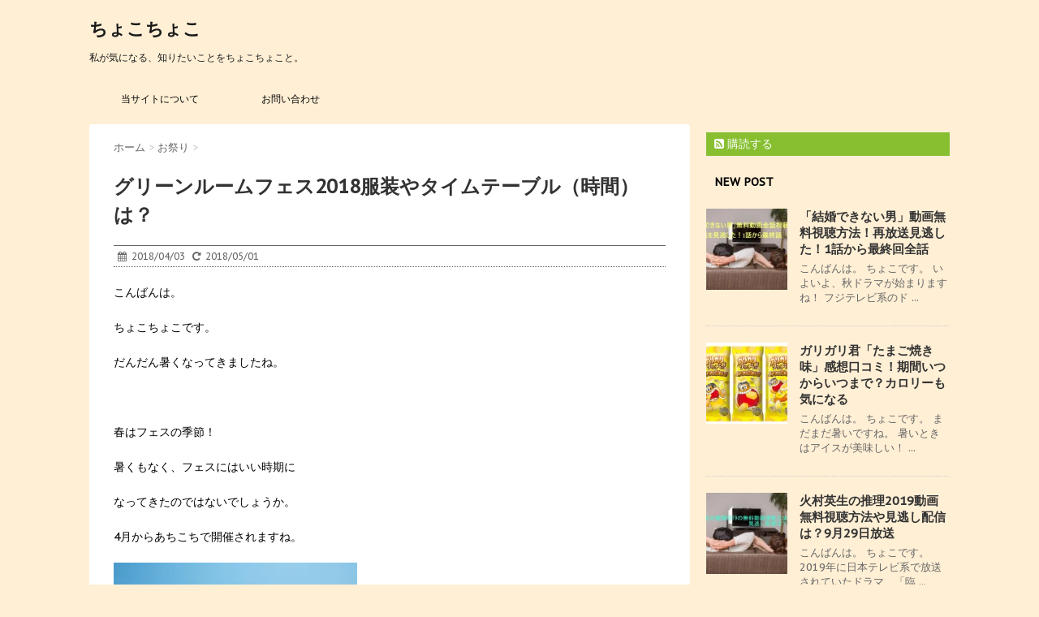

--- FILE ---
content_type: text/html; charset=UTF-8
request_url: https://t-choco.com/6971.html
body_size: 21597
content:
<!DOCTYPE html>
<!--[if lt IE 7]>
<html class="ie6" lang="ja"> <![endif]-->
<!--[if IE 7]>
<html class="i7" lang="ja"> <![endif]-->
<!--[if IE 8]>
<html class="ie" lang="ja"> <![endif]-->
<!--[if gt IE 8]><!-->
<html lang="ja">
	<!--<![endif]-->
	<head>
		<meta charset="UTF-8" >
		<meta name="viewport" content="width=device-width,initial-scale=1.0,user-scalable=no">
		<meta name="format-detection" content="telephone=no" >
		
		
		<link rel="alternate" type="application/rss+xml" title="ちょこちょこ RSS Feed" href="https://t-choco.com/feed" />
		<link rel="pingback" href="https://t-choco.com/xmlrpc.php" >
		<link href='https://fonts.googleapis.com/css?family=Montserrat:400' rel='stylesheet' type='text/css'>
		<link href='https://fonts.googleapis.com/css?family=PT+Sans+Caption' rel='stylesheet' type='text/css'>		<!--[if lt IE 9]>
		<script src="http://css3-mediaqueries-js.googlecode.com/svn/trunk/css3-mediaqueries.js"></script>
		<script src="https://t-choco.com/wp-content/themes/stinger7/js/html5shiv.js"></script>
		<![endif]-->
				<title>グリーンルームフェス2018服装やタイムテーブル（時間）は？</title>

<!-- All in One SEO Pack 2.3.12.5 by Michael Torbert of Semper Fi Web Design[1064,1110] -->
<meta name="description"  content="こんばんは。 ちょこちょこです。 だんだん暑くなってきましたね。 &nbsp; 春はフェスの季節！ 暑くもなく、フェスにはいい時期に なってきたのではないでしょうか。 4月からあちこちで開催されますね。 &nbsp" />

<link rel="canonical" href="https://t-choco.com/6971.html" />
			<script>
			(function(i,s,o,g,r,a,m){i['GoogleAnalyticsObject']=r;i[r]=i[r]||function(){
			(i[r].q=i[r].q||[]).push(arguments)},i[r].l=1*new Date();a=s.createElement(o),
			m=s.getElementsByTagName(o)[0];a.async=1;a.src=g;m.parentNode.insertBefore(a,m)
			})(window,document,'script','//www.google-analytics.com/analytics.js','ga');

			ga('create', 'UA-77758779-1', 'auto');
			
			ga('send', 'pageview');
			</script>
<!-- /all in one seo pack -->
<link rel='dns-prefetch' href='//s0.wp.com' />
<link rel='dns-prefetch' href='//secure.gravatar.com' />
<link rel='dns-prefetch' href='//ajax.googleapis.com' />
<link rel='dns-prefetch' href='//s.w.org' />
		<script type="text/javascript">
			window._wpemojiSettings = {"baseUrl":"https:\/\/s.w.org\/images\/core\/emoji\/11.2.0\/72x72\/","ext":".png","svgUrl":"https:\/\/s.w.org\/images\/core\/emoji\/11.2.0\/svg\/","svgExt":".svg","source":{"concatemoji":"https:\/\/t-choco.com\/wp-includes\/js\/wp-emoji-release.min.js?ver=5.1.19"}};
			!function(e,a,t){var n,r,o,i=a.createElement("canvas"),p=i.getContext&&i.getContext("2d");function s(e,t){var a=String.fromCharCode;p.clearRect(0,0,i.width,i.height),p.fillText(a.apply(this,e),0,0);e=i.toDataURL();return p.clearRect(0,0,i.width,i.height),p.fillText(a.apply(this,t),0,0),e===i.toDataURL()}function c(e){var t=a.createElement("script");t.src=e,t.defer=t.type="text/javascript",a.getElementsByTagName("head")[0].appendChild(t)}for(o=Array("flag","emoji"),t.supports={everything:!0,everythingExceptFlag:!0},r=0;r<o.length;r++)t.supports[o[r]]=function(e){if(!p||!p.fillText)return!1;switch(p.textBaseline="top",p.font="600 32px Arial",e){case"flag":return s([55356,56826,55356,56819],[55356,56826,8203,55356,56819])?!1:!s([55356,57332,56128,56423,56128,56418,56128,56421,56128,56430,56128,56423,56128,56447],[55356,57332,8203,56128,56423,8203,56128,56418,8203,56128,56421,8203,56128,56430,8203,56128,56423,8203,56128,56447]);case"emoji":return!s([55358,56760,9792,65039],[55358,56760,8203,9792,65039])}return!1}(o[r]),t.supports.everything=t.supports.everything&&t.supports[o[r]],"flag"!==o[r]&&(t.supports.everythingExceptFlag=t.supports.everythingExceptFlag&&t.supports[o[r]]);t.supports.everythingExceptFlag=t.supports.everythingExceptFlag&&!t.supports.flag,t.DOMReady=!1,t.readyCallback=function(){t.DOMReady=!0},t.supports.everything||(n=function(){t.readyCallback()},a.addEventListener?(a.addEventListener("DOMContentLoaded",n,!1),e.addEventListener("load",n,!1)):(e.attachEvent("onload",n),a.attachEvent("onreadystatechange",function(){"complete"===a.readyState&&t.readyCallback()})),(n=t.source||{}).concatemoji?c(n.concatemoji):n.wpemoji&&n.twemoji&&(c(n.twemoji),c(n.wpemoji)))}(window,document,window._wpemojiSettings);
		</script>
		<style type="text/css">
img.wp-smiley,
img.emoji {
	display: inline !important;
	border: none !important;
	box-shadow: none !important;
	height: 1em !important;
	width: 1em !important;
	margin: 0 .07em !important;
	vertical-align: -0.1em !important;
	background: none !important;
	padding: 0 !important;
}
</style>
	<link rel='stylesheet' id='wp-block-library-css'  href='https://t-choco.com/wp-includes/css/dist/block-library/style.min.css?ver=5.1.19' type='text/css' media='all' />
<link rel='stylesheet' id='contact-form-7-css'  href='https://t-choco.com/wp-content/plugins/contact-form-7/includes/css/styles.css?ver=4.4.2' type='text/css' media='all' />
<link rel='stylesheet' id='toc-screen-css'  href='https://t-choco.com/wp-content/plugins/table-of-contents-plus/screen.min.css?ver=1509' type='text/css' media='all' />
<link rel='stylesheet' id='normalize-css'  href='https://t-choco.com/wp-content/themes/stinger7/css/normalize.css?ver=1.5.9' type='text/css' media='all' />
<link rel='stylesheet' id='font-awesome-css'  href='//maxcdn.bootstrapcdn.com/font-awesome/4.5.0/css/font-awesome.min.css?ver=4.5.0' type='text/css' media='all' />
<link rel='stylesheet' id='style-css'  href='https://t-choco.com/wp-content/themes/stinger7child/style.css?ver=5.1.19' type='text/css' media='all' />
<link rel='stylesheet' id='jetpack_css-css'  href='https://t-choco.com/wp-content/plugins/jetpack/css/jetpack.css?ver=7.2.5' type='text/css' media='all' />
<script type='text/javascript' src='//ajax.googleapis.com/ajax/libs/jquery/1.11.3/jquery.min.js?ver=1.11.3'></script>
<link rel='https://api.w.org/' href='https://t-choco.com/wp-json/' />
<link rel='shortlink' href='https://wp.me/p7xyg2-1Or' />
<link rel="alternate" type="application/json+oembed" href="https://t-choco.com/wp-json/oembed/1.0/embed?url=https%3A%2F%2Ft-choco.com%2F6971.html" />
<link rel="alternate" type="text/xml+oembed" href="https://t-choco.com/wp-json/oembed/1.0/embed?url=https%3A%2F%2Ft-choco.com%2F6971.html&#038;format=xml" />
<script type="text/javascript">
	window._wp_rp_static_base_url = 'https://wprp.zemanta.com/static/';
	window._wp_rp_wp_ajax_url = "https://t-choco.com/wp-admin/admin-ajax.php";
	window._wp_rp_plugin_version = '3.6.3';
	window._wp_rp_post_id = '6971';
	window._wp_rp_num_rel_posts = '6';
	window._wp_rp_thumbnails = true;
	window._wp_rp_post_title = '%E3%82%B0%E3%83%AA%E3%83%BC%E3%83%B3%E3%83%AB%E3%83%BC%E3%83%A0%E3%83%95%E3%82%A7%E3%82%B92018%E6%9C%8D%E8%A3%85%E3%82%84%E3%82%BF%E3%82%A4%E3%83%A0%E3%83%86%E3%83%BC%E3%83%96%E3%83%AB%EF%BC%88%E6%99%82%E9%96%93%EF%BC%89%E3%81%AF%EF%BC%9F';
	window._wp_rp_post_tags = ['%E3%81%8A%E7%A5%AD%E3%82%8A', '%E3%82%A4%E3%83%99%E3%83%B3%E3%83%88', '%E9%9F%B3%E6%A5%BD', 'width', 'outfit', '500', 'fashion', 'pad', '7', 'alt', 'border', '1', 'app', 'center', 'overflow', 'van', 'door', 'hidden'];
	window._wp_rp_promoted_content = true;
</script>
<link rel="stylesheet" href="https://t-choco.com/wp-content/plugins/wordpress-23-related-posts-plugin/static/themes/vertical-m.css?version=3.6.3" />

<link rel='dns-prefetch' href='//v0.wordpress.com'/>
<link rel='dns-prefetch' href='//i0.wp.com'/>
<link rel='dns-prefetch' href='//i1.wp.com'/>
<link rel='dns-prefetch' href='//i2.wp.com'/>
<style type='text/css'>img#wpstats{display:none}</style><meta name="robots" content="index, follow" />

		<style type="text/css">
			/*グループ1
			------------------------------------------------------------*/
			/*ブログタイトル*/

			header .sitename a {
				color: #1a1a1a;
			}

			/* メニュー */
			nav li a {
				color: #1a1a1a;
			}

			/*ヘッダーリンク*/	
			#header-r .footermenust li {
				border-right-color:#1a1a1a;

			}

			#header-r .footermenust a {
				color: #1a1a1a;
			}

			/*ページトップ*/
			#page-top a {
				background: #000;
			}

			/*キャプション */

			header h1 {
				color: #1a1a1a;
			}

			header .descr {
				color: #1a1a1a;
			}

			/* アコーディオン */
			#s-navi dt.trigger .op {
				color: #000;
			}

			.acordion_tree li a {
				color: #1a1a1a;
			}

			/* サイド見出し */
			aside h4 {
				color: #1a1a1a;
			}

			/* フッター文字 */
			#footer, #footer .copy, #footer .rcopy, #footer .copy a, #footer .rcopy a {
				color: #1a1a1a;
			}

			/* スマホメニュー文字 */
			.acordion_tree ul.menu li a, .acordion_tree ul.menu li {
				color: #000;
			}

			.acordion_tree ul.menu li {
				border-bottom:dotted 1px #000;
}


			/*グループ2
			------------------------------------------------------------*/
			/* 中見出し */
			h2 {
				background: #77d633;
				color: #ffffff;
			}

			h2:after {
				border-top: 10px solid #77d633;
			}

			h2:before {
				border-top: 10px solid #77d633;
			}

			/*小見出し*/
			.post h3 {

				color: #000				border-bottom: 1px #000 dotted;
				background-color: #fff;
			}

			.post h4 {
				background-color: #f3f3f3;
			}


			/* サイド見出し */
			aside h4 {
				color: #000;
			}


			/*グループ4
			------------------------------------------------------------*/
			/* RSSボタン */
			.rssbox a {
				background-color: #87BF31;
			}

			/*お知らせ
			------------------------------------------------------------*/
			/*お知らせバーの背景色*/
			.rss-bar {
				border-color: #fff;

				color: #000;

				/*Other Browser*/
				background: #fff;
				/*For Old WebKit*/
				background: -webkit-linear-gradient(
				#fff 0%,
				#fff 100%
				);
				/*For Modern Browser*/
				background: linear-gradient(
				#fff 0%,
				#fff 100%
				);

			
			}

			/*固定ページサイドメニュー
			------------------------------------------------------------*/
			/*背景色*/

			#sidebg {
				background:#ffefd5;
			}

			#side aside .st-pagelists ul li ul li {
				border-color: #0277bd
;
			}

			#side aside .st-pagelists ul li a {
				color: #000;

				/*Other Browser*/
				background: #ffefd5;
				/*For Old WebKit*/
				background: -webkit-linear-gradient(
				#ffefd5 0%,
				#ffefd5 100%
				);
				/*For Modern Browser*/
				background: linear-gradient(
				#ffefd5 0%,
				#ffefd5 100%
				);
			}

			#side aside .st-pagelists .children a {
				border-bottom-color: #000;

				color: #000;
			}

			#side aside .st-pagelists .children li .children a,
			#side aside .st-pagelists .children li .children .children li a {
			color: #000;
			}


			/*追加カラー
			------------------------------------------------------------*/
			/*フッター*/
			footer,footer p,footer a{
				color:#000!important;
			}

			footer .footermenust li {
				border-right-color: #000!important;
			}

			/*任意の人気記事
			------------------------------------------------------------*/

			.post h4.p-entry {
				background:#FEB20A;
				color:#fff;
			}

			.poprank-no2{
				background:#FEB20A;
				color:#fff!important;
			}
			.poprank-no{
				background:#FEB20A;
				color:#fff;
			}


			/*media Queries タブレットサイズ
			----------------------------------------------------*/
			@media only screen and (min-width: 414px) {

				/*追加カラー
				------------------------------------------------------------*/
				/*フッター*/
				footer{
					margin:0 -20px;
				}
			}

			/*media Queries PCサイズ
			----------------------------------------------------*/
			@media only screen and (min-width: 781px) {
				nav.smanone {
					border-color: #ffefd5;

					/*Other Browser*/
					background: #ffefd5;
					/*For Old WebKit*/
					background: -webkit-linear-gradient(
					#ffefd5 0%,
					#ffefd5 100%
					);
					/*For Modern Browser*/
					background: linear-gradient(
					#ffefd5 0%,
					#ffefd5 100%
					);
				
				}

				header ul.menu li {
					border-right-color: #ffefd5;
				}

				header ul.menu li a {
					color: #000;

				}

				header ul.menu li li a{
					background: #f3f3f3;
					border-top-color: #ffefd5;

				}

				header .textwidget{
					background:#ffefd5;
				}


			}
		</style>

				<style type="text/css">.recentcomments a{display:inline !important;padding:0 !important;margin:0 !important;}</style>
		<style type="text/css">.broken_link, a.broken_link {
	text-decoration: line-through;
}</style><style type="text/css" id="custom-background-css">
body.custom-background { background-color: #ffefd5; }
</style>
	
<!-- Jetpack Open Graph Tags -->
<meta property="og:type" content="article" />
<meta property="og:title" content="グリーンルームフェス2018服装やタイムテーブル（時間）は？" />
<meta property="og:url" content="https://t-choco.com/6971.html" />
<meta property="og:description" content="こんばんは。 ちょこちょこです。 だんだん暑くなってきましたね。 &nbsp; 春はフェスの季節！ 暑くもなく&hellip;" />
<meta property="article:published_time" content="2018-04-03T14:33:06+00:00" />
<meta property="article:modified_time" content="2018-05-01T13:41:21+00:00" />
<meta property="og:site_name" content="ちょこちょこ" />
<meta property="og:image" content="https://i2.wp.com/t-choco.com/wp-content/uploads/2018/04/77d0d6a051d6497df8380beb1c9e20b3-2.jpg?fit=350%2C338&amp;ssl=1" />
<meta property="og:image:width" content="350" />
<meta property="og:image:height" content="338" />
<meta property="og:locale" content="ja_JP" />
<meta name="twitter:text:title" content="グリーンルームフェス2018服装やタイムテーブル（時間）は？" />
<meta name="twitter:image" content="https://i2.wp.com/t-choco.com/wp-content/uploads/2018/04/77d0d6a051d6497df8380beb1c9e20b3-2.jpg?fit=350%2C338&#038;ssl=1&#038;w=640" />
<meta name="twitter:card" content="summary_large_image" />

<!-- End Jetpack Open Graph Tags -->
			<style type="text/css" id="wp-custom-css">
				/*　Table of Contents Plusを中央に表示させる　*/
#toc_container { 
  margin-left: auto; 
  margin-right: auto; 
}			</style>
				<!--★ここに追加↓-->
<!--★ここにGoogleアナリティクスのトラッキングコードを貼る★-->
<script>
  (function(i,s,o,g,r,a,m){i['GoogleAnalyticsObject']=r;i[r]=i[r]||function(){
  (i[r].q=i[r].q||[]).push(arguments)},i[r].l=1*new Date();a=s.createElement(o),
  m=s.getElementsByTagName(o)[0];a.async=1;a.src=g;m.parentNode.insertBefore(a,m)
  })(window,document,'script','https://www.google-analytics.com/analytics.js','ga');

  ga('create', 'UA-77758779-1', 'auto');
  ga('send', 'pageview');

</script>
<!-- Google自動広告の設定追加20180224-->
<script async src="//pagead2.googlesyndication.com/pagead/js/adsbygoogle.js"></script>
<script>
     (adsbygoogle = window.adsbygoogle || []).push({
          google_ad_client: "ca-pub-9119634291198454",
          enable_page_level_ads: true
     });
</script>
<!-- Google自動広告の設定追加20180224↑-->
	</head>
	<body class="post-template-default single single-post postid-6971 single-format-standard custom-background" >
	
		<div id="wrapper" class="">
			<header>
			<div class="clearfix" id="headbox">
			<!-- アコーディオン -->
			<nav id="s-navi" class="pcnone">
				<dl class="acordion">
					<dt class="trigger">
					<p><span class="op"><i class="fa fa-bars"></i></span></p>
					</dt>
					<dd class="acordion_tree">
												<div class="menu-%e3%82%b0%e3%83%ad%e3%83%bc%e3%83%90%e3%83%ab%e3%83%a1%e3%83%8b%e3%83%a5%e3%83%bc-container"><ul id="menu-%e3%82%b0%e3%83%ad%e3%83%bc%e3%83%90%e3%83%ab%e3%83%a1%e3%83%8b%e3%83%a5%e3%83%bc" class="menu"><li id="menu-item-7905" class="menu-item menu-item-type-post_type menu-item-object-page menu-item-7905"><a href="https://t-choco.com/%e5%bd%93%e3%82%b5%e3%82%a4%e3%83%88%e3%81%ab%e3%81%a4%e3%81%84%e3%81%a6">当サイトについて</a></li>
<li id="menu-item-7906" class="menu-item menu-item-type-post_type menu-item-object-page menu-item-7906"><a href="https://t-choco.com/%e3%81%8a%e5%95%8f%e3%81%84%e5%90%88%e3%82%8f%e3%81%9b">お問い合わせ</a></li>
</ul></div>						<div class="clear"></div>
					</dd>
				</dl>
			</nav>
			<!-- /アコーディオン -->
			<div id="header-l">
				<!-- ロゴ又はブログ名 -->
				<p class="sitename"><a href="https://t-choco.com/">
													ちょこちょこ											</a></p>
				<!-- キャプション -->
									<p class="descr">
						私が気になる、知りたいことをちょこちょこと。					</p>
				
			</div><!-- /#header-l -->
			<div id="header-r" class="smanone">
								
			</div><!-- /#header-r -->
			</div><!-- /#clearfix -->

				
<div id="gazou-wide">
				<nav class="smanone clearfix"><ul id="menu-%e3%82%b0%e3%83%ad%e3%83%bc%e3%83%90%e3%83%ab%e3%83%a1%e3%83%8b%e3%83%a5%e3%83%bc-1" class="menu"><li class="menu-item menu-item-type-post_type menu-item-object-page menu-item-7905"><a href="https://t-choco.com/%e5%bd%93%e3%82%b5%e3%82%a4%e3%83%88%e3%81%ab%e3%81%a4%e3%81%84%e3%81%a6">当サイトについて</a></li>
<li class="menu-item menu-item-type-post_type menu-item-object-page menu-item-7906"><a href="https://t-choco.com/%e3%81%8a%e5%95%8f%e3%81%84%e5%90%88%e3%82%8f%e3%81%9b">お問い合わせ</a></li>
</ul></nav>	</div>

			</header>
<div id="content" class="clearfix">
	<div id="contentInner">
		<main >
			<article>
				<div id="post-6971" class="post-6971 post type-post status-publish format-standard has-post-thumbnail hentry category-14 category-8 category-21">
					<!--ぱんくず -->
					<div id="breadcrumb">
						<div itemscope itemtype="http://data-vocabulary.org/Breadcrumb">
							<a href="https://t-choco.com" itemprop="url"> <span itemprop="title">ホーム</span>
							</a> &gt; </div>
																																					<div itemscope itemtype="http://data-vocabulary.org/Breadcrumb">
								<a href="https://t-choco.com/category/%e3%81%8a%e7%a5%ad%e3%82%8a" itemprop="url">
									<span itemprop="title">お祭り</span> </a> &gt; </div>
											</div>
					<!--/ ぱんくず -->

					<!--ループ開始 -->
										<h1 class="entry-title">
						グリーンルームフェス2018服装やタイムテーブル（時間）は？					</h1>

					<div class="blogbox ">
						<p><span class="kdate"><i class="fa fa-calendar"></i>&nbsp;
                <time class="entry-date date updated" datetime="2018-04-03T23:33:06+09:00">
	                2018/04/03                </time>
                &nbsp;
								 <i class="fa fa-repeat"></i>&nbsp; 2018/05/01                </span></p>
					</div>

					<p>こんばんは。</p>
<p>ちょこちょこです。</p>
<p>だんだん暑くなってきましたね。</p>
<p>&nbsp;</p>
<p>春はフェスの季節！</p>
<p>暑くもなく、フェスにはいい時期に</p>
<p>なってきたのではないでしょうか。</p>
<p>4月からあちこちで開催されますね。</p>
<p><img data-attachment-id="6980" data-permalink="https://t-choco.com/6971.html/%e4%bc%9a%e5%a0%b4-4" data-orig-file="https://i0.wp.com/t-choco.com/wp-content/uploads/2018/04/74e8a57c192a1b3a22e32371c3bce15a.jpg?fit=350%2C244&amp;ssl=1" data-orig-size="350,244" data-comments-opened="1" data-image-meta="{&quot;aperture&quot;:&quot;0&quot;,&quot;credit&quot;:&quot;&quot;,&quot;camera&quot;:&quot;&quot;,&quot;caption&quot;:&quot;&quot;,&quot;created_timestamp&quot;:&quot;0&quot;,&quot;copyright&quot;:&quot;&quot;,&quot;focal_length&quot;:&quot;0&quot;,&quot;iso&quot;:&quot;0&quot;,&quot;shutter_speed&quot;:&quot;0&quot;,&quot;title&quot;:&quot;&quot;,&quot;orientation&quot;:&quot;0&quot;}" data-image-title="会場" data-image-description="" data-medium-file="https://i0.wp.com/t-choco.com/wp-content/uploads/2018/04/74e8a57c192a1b3a22e32371c3bce15a.jpg?fit=300%2C209&amp;ssl=1" data-large-file="https://i0.wp.com/t-choco.com/wp-content/uploads/2018/04/74e8a57c192a1b3a22e32371c3bce15a.jpg?fit=350%2C244&amp;ssl=1" class="alignnone size-medium wp-image-6980" src="https://i0.wp.com/t-choco.com/wp-content/uploads/2018/04/74e8a57c192a1b3a22e32371c3bce15a.jpg?resize=300%2C209&#038;ssl=1" alt="" width="300" height="209" srcset="https://i0.wp.com/t-choco.com/wp-content/uploads/2018/04/74e8a57c192a1b3a22e32371c3bce15a.jpg?resize=300%2C209&amp;ssl=1 300w, https://i0.wp.com/t-choco.com/wp-content/uploads/2018/04/74e8a57c192a1b3a22e32371c3bce15a.jpg?w=350&amp;ssl=1 350w" sizes="(max-width: 300px) 100vw, 300px" data-recalc-dims="1" /></p>
<p>&nbsp;</p>
<p>私が気になっているのが</p>
<p>グリーンルームフェスティバル18！</p>
<p>（GREENROOM FESTIVAL'18）</p>
<p>毎年有名アーティストがたくさん出演</p>
<p>するんですよ~</p>
<p>今回はジミー・クリフも出演します！</p>
<p>&nbsp;</p>
<p>グリーンルームフェスティバルは</p>
<p>横浜で開催されるのでおしゃれな人たちの</p>
<p>華やかなフェスといった感じ。</p>
<p>グリーンルームフェス2018服装やタイムテーブル（時間）は？</p>
<p>について調べてみました~</p>
<p><span id="more-6971"></span></p>
<p><center>【スポンサードリンク】</center>
<div style="margin-left: -5px !important;"><center>
<style>
.my_adslot { width: 300px; height: 250px; }
@media(min-width: 340px) { .my_adslot { width: 336px; height: 280px; } }
</style>
<script async src="//pagead2.googlesyndication.com/pagead/js/adsbygoogle.js">
</script>
<!-- {秘密コードごちゃAd336の1} -->
<ins class="adsbygoogle my_adslot"
style="display:inline-block"
data-ad-client="ca-pub-9119634291198454"
data-ad-slot="4140605329"></ins>
<script>
(adsbygoogle = window.adsbygoogle || []).push({});
</script>
</center></div></p>
<div id="toc_container" class="no_bullets"><p class="toc_title">目次</p><ul class="toc_list"><li><a href="#2018"><span class="toc_number toc_depth_1">1</span> グリーンルームフェス2018日程</a><ul><li><a href="#2018-2"><span class="toc_number toc_depth_2">1.1</span> グリーンルームフェスティバル2018基本情報</a></li></ul></li><li><a href="#2018-3"><span class="toc_number toc_depth_1">2</span> グリーンルームフェス2018おすすめの服装は？</a></li><li><a href="#2018-4"><span class="toc_number toc_depth_1">3</span> グリーンルームフェス2018タイムテーブル（時間）は？</a></li><li><a href="#i"><span class="toc_number toc_depth_1">4</span> フェスの前に事前に楽曲をチェック！</a></li><li><a href="#i-2"><span class="toc_number toc_depth_1">5</span> まとめ</a><ul><li><a href="#i-3"><span class="toc_number toc_depth_2">5.1</span> 関連記事</a></li></ul></li></ul></div>
<h2><span id="2018">グリーンルームフェス2018日程</span></h2>
<p><img data-attachment-id="6981" data-permalink="https://t-choco.com/6971.html/%e3%82%bf%e3%82%a4%e3%83%88%e3%83%ab-20" data-orig-file="https://i2.wp.com/t-choco.com/wp-content/uploads/2018/04/77d0d6a051d6497df8380beb1c9e20b3-1.jpg?fit=350%2C338&amp;ssl=1" data-orig-size="350,338" data-comments-opened="1" data-image-meta="{&quot;aperture&quot;:&quot;0&quot;,&quot;credit&quot;:&quot;&quot;,&quot;camera&quot;:&quot;&quot;,&quot;caption&quot;:&quot;&quot;,&quot;created_timestamp&quot;:&quot;0&quot;,&quot;copyright&quot;:&quot;&quot;,&quot;focal_length&quot;:&quot;0&quot;,&quot;iso&quot;:&quot;0&quot;,&quot;shutter_speed&quot;:&quot;0&quot;,&quot;title&quot;:&quot;&quot;,&quot;orientation&quot;:&quot;0&quot;}" data-image-title="タイトル" data-image-description="" data-medium-file="https://i2.wp.com/t-choco.com/wp-content/uploads/2018/04/77d0d6a051d6497df8380beb1c9e20b3-1.jpg?fit=300%2C290&amp;ssl=1" data-large-file="https://i2.wp.com/t-choco.com/wp-content/uploads/2018/04/77d0d6a051d6497df8380beb1c9e20b3-1.jpg?fit=350%2C338&amp;ssl=1" class="alignnone size-medium wp-image-6981" src="https://i2.wp.com/t-choco.com/wp-content/uploads/2018/04/77d0d6a051d6497df8380beb1c9e20b3-1.jpg?resize=300%2C290&#038;ssl=1" alt="" width="300" height="290" srcset="https://i2.wp.com/t-choco.com/wp-content/uploads/2018/04/77d0d6a051d6497df8380beb1c9e20b3-1.jpg?resize=300%2C290&amp;ssl=1 300w, https://i2.wp.com/t-choco.com/wp-content/uploads/2018/04/77d0d6a051d6497df8380beb1c9e20b3-1.jpg?w=350&amp;ssl=1 350w" sizes="(max-width: 300px) 100vw, 300px" data-recalc-dims="1" /></p>
<p>グリーンルームフェスティバル2018の</p>
<p>開催日が決定しました。</p>
<h3><span id="2018-2">グリーンルームフェスティバル2018基本情報</span></h3>
<p>開催日：2018年5月26日(土)、27日(日)</p>
<p>時間：開場11:00/開演12:00/終演21:00(予定)</p>
<p>開催場所：横浜・赤レンガ地区野外特設会場</p>
<p><iframe src="https://www.google.com/maps/d/embed?mid=1dF_VvYkCXAamGVL3_s5PZv8tdNA" width="640" height="480"></iframe><br />
アクセス：<br />
JR・市営地下鉄「桜木町駅」より汽車道経由で徒歩約15分</p>
<p>JR・市営地下鉄「関内駅」より徒歩約15分</p>
<p>みなとみらい線「馬車道駅」または「日本大通り駅」より徒歩約6分</p>
<p>&nbsp;</p>
<p>チケット代金：<br />
2日券：19,000円</p>
<p>1日券：11,730円</p>
<p><a href="http://greenroom.jp/tickets/" target="_blank" rel="noopener">チケット販売先</a></p>
<p>&nbsp;</p>
<p>赤レンガ倉庫は多少駅からは遠いですが、</p>
<p>素敵な場所なのでお散歩がてら出かけては</p>
<p>いかがでしょうか。</p>
<p><img data-attachment-id="6977" data-permalink="https://t-choco.com/6971.html/%e8%b5%a4%e7%85%89%e7%93%a6" data-orig-file="https://i1.wp.com/t-choco.com/wp-content/uploads/2018/04/2a7f03b08b080294b3372c9df14eaede.jpg?fit=350%2C252&amp;ssl=1" data-orig-size="350,252" data-comments-opened="1" data-image-meta="{&quot;aperture&quot;:&quot;0&quot;,&quot;credit&quot;:&quot;&quot;,&quot;camera&quot;:&quot;&quot;,&quot;caption&quot;:&quot;&quot;,&quot;created_timestamp&quot;:&quot;0&quot;,&quot;copyright&quot;:&quot;&quot;,&quot;focal_length&quot;:&quot;0&quot;,&quot;iso&quot;:&quot;0&quot;,&quot;shutter_speed&quot;:&quot;0&quot;,&quot;title&quot;:&quot;&quot;,&quot;orientation&quot;:&quot;0&quot;}" data-image-title="赤煉瓦" data-image-description="" data-medium-file="https://i1.wp.com/t-choco.com/wp-content/uploads/2018/04/2a7f03b08b080294b3372c9df14eaede.jpg?fit=300%2C216&amp;ssl=1" data-large-file="https://i1.wp.com/t-choco.com/wp-content/uploads/2018/04/2a7f03b08b080294b3372c9df14eaede.jpg?fit=350%2C252&amp;ssl=1" class="alignnone size-medium wp-image-6977" src="https://i1.wp.com/t-choco.com/wp-content/uploads/2018/04/2a7f03b08b080294b3372c9df14eaede.jpg?resize=300%2C216&#038;ssl=1" alt="" width="300" height="216" srcset="https://i1.wp.com/t-choco.com/wp-content/uploads/2018/04/2a7f03b08b080294b3372c9df14eaede.jpg?resize=300%2C216&amp;ssl=1 300w, https://i1.wp.com/t-choco.com/wp-content/uploads/2018/04/2a7f03b08b080294b3372c9df14eaede.jpg?w=350&amp;ssl=1 350w" sizes="(max-width: 300px) 100vw, 300px" data-recalc-dims="1" /></p>
<p>&nbsp;</p>
<p>赤レンガ倉庫付近には駐車場はありますが、</p>
<p>フェス期間中はかなり混雑するので</p>
<p>公共交通機関で来たほうがよさそうですよ。</p>
<p><center>【スポンサードリンク】</center>
<div style="margin-left: -5px !important;"><center>
<style>
.my_adslot { width: 300px; height: 250px; }
@media(min-width: 340px) { .my_adslot { width: 336px; height: 280px; } }
</style>
<script async src="//pagead2.googlesyndication.com/pagead/js/adsbygoogle.js">
</script>
<!-- {秘密コードごちゃAd336の1} -->
<ins class="adsbygoogle my_adslot"
style="display:inline-block"
data-ad-client="ca-pub-9119634291198454"
data-ad-slot="4140605329"></ins>
<script>
(adsbygoogle = window.adsbygoogle || []).push({});
</script>
</center></div></p>
<h2><span id="2018-3">グリーンルームフェス2018おすすめの服装は？</span></h2>
<p>グリーンルームフェスはおしゃれフェスと</p>
<p>しても知られています。</p>
<p>横浜にあるから？</p>
<p>場所がらからして、おしゃれそうｗ</p>
<p>どういう服装でみんな出かけるんだろう。</p>
<p>気になりますね。</p>
<p>&nbsp;</p>
<p>サーファースタイルやリゾート風の</p>
<p>服装の方、Tシャツにスキニーなどの</p>
<p>シンプルコーデの人などなど</p>
<p>個性派の方もいますし、</p>
<p>それぞれにおしゃれを楽しんでいる感じ。</p>
<p>&nbsp;</p>
<p>お友達何人かで共通のものを</p>
<p>身に着ける双子コーデや</p>
<p>色などテイストだけ揃えがシミラーコーデ</p>
<p>も多いです。</p>
<p>パパ、ママ、子供でのおそろいも</p>
<p>可愛いです。</p>
<blockquote class="instagram-media" style="background: #FFF; border: 0; border-radius: 3px; box-shadow: 0 0 1px 0 rgba(0,0,0,0.5),0 1px 10px 0 rgba(0,0,0,0.15); margin: 1px; max-width: 658px; padding: 0; width: calc(100% - 2px);" data-instgrm-captioned="" data-instgrm-permalink="https://www.instagram.com/p/BWCL_RNnwVa/" data-instgrm-version="8">
<div style="padding: 8px;">
<div style="background: #F8F8F8; line-height: 0; margin-top: 40px; padding: 50.0% 0; text-align: center; width: 100%;"></div>
<p style="margin: 8px 0 0 0; padding: 0 4px;"><a style="color: #000; font-family: Arial,sans-serif; font-size: 14px; font-style: normal; font-weight: normal; line-height: 17px; text-decoration: none; word-wrap: break-word;" href="https://www.instagram.com/p/BWCL_RNnwVa/" target="_blank" rel="noopener">その他多くの野外フェスと比較して都会的かつファッショナブルな雰囲気が漂う、GREENROOM FESTIVAL’17（@greenroomfestival）。今年のフェスコーデの参考にしたい、VANSを取り入れた来場者のオシャレファッションをスナップしました。 #フェス #ファッション #コーディネート #コーデ #スナップ #スニーカー #スリッポン #VANS #ヴァンズ #HALFCAB #OLDSKOOL #SLIPON #田中真琴 #fashion #instafashion #outfit #coode #coordinate #snap #VansJapan #HouseOfVans #ハウスオブヴァンズ #GreenroomFestival #グリーンルームフェスティバル</a></p>
<p style="color: #c9c8cd; font-family: Arial,sans-serif; font-size: 14px; line-height: 17px; margin-bottom: 0; margin-top: 8px; overflow: hidden; padding: 8px 0 7px; text-align: center; text-overflow: ellipsis; white-space: nowrap;"><a style="color: #c9c8cd; font-family: Arial,sans-serif; font-size: 14px; font-style: normal; font-weight: normal; line-height: 17px;" href="https://www.instagram.com/door_by_abcmart_5816/" target="_blank" rel="noopener"> DOOR by ABC-MART_5816</a>さん(@door_by_abcmart_5816)がシェアした投稿 - <time style="font-family: Arial,sans-serif; font-size: 14px; line-height: 17px;" datetime="2017-07-02T06:30:09+00:00"> 7月 1, 2017 at 11:30午後 PDT</time></p>
</div>
</blockquote>
<p><script async defer src="//www.instagram.com/embed.js"></script><br />
それでも、基本的には動きやすい</p>
<p>カジュアルスタイルが多いです。</p>
<p>ヒールが高い靴などは疲れますしね。</p>
<p>スニーカー、サンダルがおすすめです。</p>
<blockquote class="instagram-media" style="background: #FFF; border: 0; border-radius: 3px; box-shadow: 0 0 1px 0 rgba(0,0,0,0.5),0 1px 10px 0 rgba(0,0,0,0.15); margin: 1px; max-width: 658px; padding: 0; width: calc(100% - 2px);" data-instgrm-captioned="" data-instgrm-permalink="https://www.instagram.com/p/BUxvpCXDhOz/" data-instgrm-version="8">
<div style="padding: 8px;">
<div style="background: #F8F8F8; line-height: 0; margin-top: 40px; padding: 37.4% 0; text-align: center; width: 100%;"></div>
<p style="margin: 8px 0 0 0; padding: 0 4px;"><a style="color: #000; font-family: Arial,sans-serif; font-size: 14px; font-style: normal; font-weight: normal; line-height: 17px; text-decoration: none; word-wrap: break-word;" href="https://www.instagram.com/p/BUxvpCXDhOz/" target="_blank" rel="noopener">みんなと合流✨弟とも合流 @kaija_ogawa ♦️♣️マジシャンしてます♠️♥️ 東京近郊で出張マジックします お気軽にDM下さい #マジック#マジシャン#クローズアップマジック#手品#手品師#トランプ #赤レンガ倉庫 #赤レンガ#yokohama#横浜#グリーンルーム#greenroom #greenroomfestival #グリーンルームフェスティバル#沖縄移住</a></p>
<p style="color: #c9c8cd; font-family: Arial,sans-serif; font-size: 14px; line-height: 17px; margin-bottom: 0; margin-top: 8px; overflow: hidden; padding: 8px 0 7px; text-align: center; text-overflow: ellipsis; white-space: nowrap;"><a style="color: #c9c8cd; font-family: Arial,sans-serif; font-size: 14px; font-style: normal; font-weight: normal; line-height: 17px;" href="https://www.instagram.com/mianworks/" target="_blank" rel="noopener"> @SEALIVING_OKINAWA</a>さん(@mianworks)がシェアした投稿 - <time style="font-family: Arial,sans-serif; font-size: 14px; line-height: 17px;" datetime="2017-06-01T00:43:13+00:00"> 5月 31, 2017 at 5:43午後 PDT</time></p>
</div>
</blockquote>
<p><script async defer src="//www.instagram.com/embed.js"></script><br />
日焼止め防止に長袖シャツや薄手のパーカー</p>
<p>を持っていくといいかも。</p>
<p>5月は日差しが強いこともあるので、</p>
<p>・帽子</p>
<p>・日焼け止め</p>
<p>といった対策もしたほうがいいですね。</p>
<p>&nbsp;</p>
<h2><span id="2018-4">グリーンルームフェス2018タイムテーブル（時間）は？</span></h2>
<p>グリーンルームフェス2018の気になる</p>
<p>タイムテーブル（時間）ですが、</p>
<p>2018年4月29日現在、まだ公表されて</p>
<p>いません。</p>
<p>&nbsp;</p>
<p>2017年は4月27日に公表されたので、</p>
<p>2018年もそのあたりにわかるのでは</p>
<p>ないかと思いますが。</p>
<p><a href="http://greenroom.jp/" target="_blank" rel="noopener">グリーンルームフェス2018公式サイト</a></p>
<p>&nbsp;</p>
<p>わかり次第、追記しますね！</p>
<p>※2018年5月1日に発表されました！</p>
<p><a href="http://greenroom.jp/time-table/" target="_blank" rel="noopener" class="broken_link">グリーンルームフェス2018タイムテーブル</a></p>
<p>&nbsp;</p>
<p>2017年のグリーンルームフェスの</p>
<p>現地ではこんな風にタイムテーブルも</p>
<p>おしゃれだったようです。</p>
<blockquote class="twitter-tweet" data-lang="ja">
<p dir="ltr" lang="ja">タイムテーブルまでオシャレなグリーンルームフェス 一発目のナルバリッチがめちゃんこかっこよかった... <a href="https://t.co/ZELHZ53EOi">pic.twitter.com/ZELHZ53EOi</a></p>
<p>— だてなら (@narapple) <a href="https://twitter.com/narapple/status/866157038799159297?ref_src=twsrc%5Etfw">2017年5月21日</a></p></blockquote>
<p><script async src="https://platform.twitter.com/widgets.js" charset="utf-8"></script></p>
<p>色鮮やかでかわいい。</p>
<p>&nbsp;</p>
<h2><span id="i">フェスの前に事前に楽曲をチェック！</span></h2>
<p>グリーンルームフェスティバル2018には</p>
<p>国内外の有名アーティストが出演します。</p>
<p>無料エリアでもインディーズバンドの</p>
<p>ライブもあります。</p>
<p>&nbsp;</p>
<p>グリーンルームフェスを観に行くのであれば</p>
<p>事前に楽曲をチェックしたら、さらに</p>
<p>フェスが楽しめそう！</p>
<p>CDをレンタルしたり、ダウンロードしたり、</p>
<p>Youtubeで探してもいいのですが</p>
<p>出演アーティストが多いので探すのも大変</p>
<p>ですよね。</p>
<p>&nbsp;</p>
<p>そこでおすすめの音楽ストリーミングサービスが</p>
<p><a href="https://px.a8.net/svt/ejp?a8mat=2ZF63S+7ZKGA2+3TXK+60OXE" target="_blank" rel="nofollow noopener">4000万曲以上の音楽が聴き放題【ＡＷＡ】</a><br />
<img src="https://i1.wp.com/www19.a8.net/0.gif?resize=1%2C1&#038;ssl=1" alt="" width="1" height="1" border="0" data-recalc-dims="1" /></p>
<p>です！</p>
<p>4000万曲以上ってすごいですよね。</p>
<p>私の地元のアーティストの曲もありました。</p>
<p>&nbsp;</p>
<p>AWAには</p>
<p>・Standardプラン月額980円</p>
<p>・Freeプラン月額0円</p>
<p>があります。</p>
<p>&nbsp;</p>
<p>Standardプランでは</p>
<p><span class="checkmark">オンデマンド再生<br />
</span><span class="checkmark">プレイリストの作成・公開<br />
</span><span class="checkmark">広告なし<br />
</span><span class="checkmark">複数のデバイスで同期可能<br />
</span><span class="checkmark">歌詞表示<br />
</span><span class="checkmark">ハイライト再生<br />
</span><span class="checkmark">フル尺再生<br />
</span><span class="checkmark">オフライン再生<br />
</span><span class="checkmark">再生時間制限なし</span></p>
<p>ができます。</p>
<p>&nbsp;</p>
<p>Freeプランでは</p>
<p>再生が月20時間以内との制約が</p>
<p>つきますが、</p>
<p><span class="checkmark">オンデマンド再生<br />
プレイリストの作成・公開<br />
広告なし<br />
複数のデバイスで同期可能<br />
歌詞表示<br />
ハイライト再生</span></p>
<p>ができます。</p>
<p>&nbsp;</p>
<p>そして、実は今ならこの月額980円の</p>
<p>Standardプランが<span style="font-size: 16px; color: #ff00ff;"><strong>3カ月無料お試し</strong></span></p>
<p><span style="font-size: 16px; color: #ff00ff;"><strong>期間中</strong></span>です。</p>
<p>登録して、Standardプランを利用して</p>
<p>ゴールデンウィーク、</p>
<p>グリーンルームフェスを堪能してみて</p>
<p>よければ継続利用。</p>
<p>そうでなければ、3か月以内に解約すれば</p>
<p>料金はかかりません。</p>
<p>&nbsp;</p>
<p>いくつもある音楽ストリーミングサービス</p>
<p>ですが、AWAの機能でいいなと思うところは</p>
<p>2017年7月からサービスが開始した</p>
<p>「<span style="color: #ff00ff;"><strong>音楽認識機能</strong></span>」</p>
<p><img data-attachment-id="7182" data-permalink="https://t-choco.com/6971.html/%e9%9f%b3%e6%a5%bd%e6%a5%bd%e3%81%97%e3%82%80" data-orig-file="https://i1.wp.com/t-choco.com/wp-content/uploads/2018/04/b63cff0959d4279bebb1b432616ac1e4.jpg?fit=200%2C326&amp;ssl=1" data-orig-size="200,326" data-comments-opened="1" data-image-meta="{&quot;aperture&quot;:&quot;0&quot;,&quot;credit&quot;:&quot;&quot;,&quot;camera&quot;:&quot;&quot;,&quot;caption&quot;:&quot;&quot;,&quot;created_timestamp&quot;:&quot;0&quot;,&quot;copyright&quot;:&quot;&quot;,&quot;focal_length&quot;:&quot;0&quot;,&quot;iso&quot;:&quot;0&quot;,&quot;shutter_speed&quot;:&quot;0&quot;,&quot;title&quot;:&quot;&quot;,&quot;orientation&quot;:&quot;0&quot;}" data-image-title="音楽楽しむ" data-image-description="" data-medium-file="https://i1.wp.com/t-choco.com/wp-content/uploads/2018/04/b63cff0959d4279bebb1b432616ac1e4.jpg?fit=184%2C300&amp;ssl=1" data-large-file="https://i1.wp.com/t-choco.com/wp-content/uploads/2018/04/b63cff0959d4279bebb1b432616ac1e4.jpg?fit=200%2C326&amp;ssl=1" class="alignnone size-medium wp-image-7182" src="https://i1.wp.com/t-choco.com/wp-content/uploads/2018/04/b63cff0959d4279bebb1b432616ac1e4.jpg?resize=184%2C300&#038;ssl=1" alt="" width="184" height="300" srcset="https://i1.wp.com/t-choco.com/wp-content/uploads/2018/04/b63cff0959d4279bebb1b432616ac1e4.jpg?resize=184%2C300&amp;ssl=1 184w, https://i1.wp.com/t-choco.com/wp-content/uploads/2018/04/b63cff0959d4279bebb1b432616ac1e4.jpg?w=200&amp;ssl=1 200w" sizes="(max-width: 184px) 100vw, 184px" data-recalc-dims="1" /></p>
<p>&nbsp;</p>
<p>気になる楽曲が流れているときに</p>
<p>スマホをかざすことで</p>
<p>音楽の波形を認識し、アーティストと</p>
<p>楽曲を調べてくれます。</p>
<p>&nbsp;</p>
<p>あー、この曲いいなぁ。</p>
<p>曲名は何だろう？ということ、よく</p>
<p>ありませんか？</p>
<p>その場合にはかなり使える機能だと</p>
<p>思います。</p>
<p>&nbsp;</p>
<p>他にも気分やその時の状況に合った</p>
<p>楽曲を紹介してくれたり、</p>
<p>ランキングや特集で人気の楽曲や</p>
<p>最新の音楽も紹介してくれます。</p>
<p>音楽好きの人にはかなり重宝する</p>
<p>サービスだと思います。</p>
<p>&nbsp;</p>
<p>まずは会員登録して、3か月の間</p>
<p>使ってみてはいかがでしょうか。</p>
<p>おすすめですよ。<br />
↓↓↓↓<br />
<a href="https://px.a8.net/svt/ejp?a8mat=2ZF63S+7ZKGA2+3TXK+60OXE" target="_blank" rel="nofollow noopener">4000万曲以上の音楽が聴き放題【ＡＷＡ】</a></p>
<p>&nbsp;</p>
<p>今回、グリーンルームフェスには</p>
<p>藤原さくらさん、ハナレグミ、</p>
<p>平井大さん、</p>
<p>海外からも大物アーティストの</p>
<p>ジミークリフが出演します。</p>
<p>フェスでは新曲やヒット曲も歌うはず！</p>
<p>AWAにはもちろんあるので</p>
<p>それもずべて聞き放題です。</p>
<p>これは、かなり楽しいですね！</p>
<p><img src="https://i1.wp.com/www19.a8.net/0.gif?resize=1%2C1&#038;ssl=1" alt="" width="1" height="1" border="0" data-recalc-dims="1" /></p>
<h2><span id="i-2">まとめ</span></h2>
<p>今回は、横浜で開催される大人気フェスの</p>
<p>グリーンルームフェスティバル2018に</p>
<p>ついて調べてみました。</p>
<p>&nbsp;</p>
<p>5月の末に赤レンガ倉庫で開催されます。</p>
<p>小さいお子さんも一緒にご家族で</p>
<p>訪れる方も多いみたいですよ。</p>
<p>2日間キャンプ場に宿泊して参加される方も</p>
<p>多くいます。</p>
<p>ファミリーで楽しめるフェスです。</p>
<p>&nbsp;</p>
<p>暑くなりそうなので、日焼け対策は</p>
<p>しっかりしてくださいね。</p>
<p>気になる方はぜひお出かけしてみては</p>
<p>いかがでしょうか。</p>
<p>新しい音楽との出会いがありそうです。</p>
<p>&nbsp;</p>
<p>最後までお読みいただきありがとう</p>
<p>ございました。</p>
<p><center>【スポンサードリンク】</center>
<div style="margin-left: -5px !important;"><center>
<style>
.my_adslot { width: 300px; height: 250px; }
@media(min-width: 340px) { .my_adslot { width: 336px; height: 280px; } }
</style>
<script async src="//pagead2.googlesyndication.com/pagead/js/adsbygoogle.js">
</script>
<!-- {秘密コードごちゃAd336の1} -->
<ins class="adsbygoogle my_adslot"
style="display:inline-block"
data-ad-client="ca-pub-9119634291198454"
data-ad-slot="4140605329"></ins>
<script>
(adsbygoogle = window.adsbygoogle || []).push({});
</script>
</center></div></p>

<div class="wp_rp_wrap  wp_rp_vertical_m" id="wp_rp_first"><div class="wp_rp_content"><h3 class="related_post_title"><span id="i-3">関連記事</span></h3><ul class="related_post wp_rp"><li data-position="0" data-poid="in-1230" data-post-type="none" ><a href="https://t-choco.com/1230.html" class="wp_rp_thumbnail"><img src="https://i1.wp.com/t-choco.com/wp-content/uploads/2016/07/b7b3cdd612d0147251bf616ca1ec4611.jpg?resize=150%2C150&#038;ssl=1" alt="マグノリアベーカリーのカスタマイズケーキ！注文方法と値段" width="150" height="150" data-recalc-dims="1" /></a><small class="wp_rp_publish_date">2016年7月31日</small> <a href="https://t-choco.com/1230.html" class="wp_rp_title">マグノリアベーカリーのカスタマイズケーキ！注文方法と値段</a></li><li data-position="1" data-poid="in-6869" data-post-type="none" ><a href="https://t-choco.com/6869.html" class="wp_rp_thumbnail"><img src="https://i1.wp.com/t-choco.com/wp-content/uploads/2018/03/77d0d6a051d6497df8380beb1c9e20b3.jpg?resize=150%2C150&#038;ssl=1" alt="アラバキの服装！女子のおすすめは？必須の持ち物はこれ！" width="150" height="150" data-recalc-dims="1" /></a><small class="wp_rp_publish_date">2018年3月19日</small> <a href="https://t-choco.com/6869.html" class="wp_rp_title">アラバキの服装！女子のおすすめは？必須の持ち物はこれ！</a></li><li data-position="2" data-poid="in-4943" data-post-type="none" ><a href="https://t-choco.com/4943.html" class="wp_rp_thumbnail"><img src="https://i1.wp.com/t-choco.com/wp-content/uploads/2017/04/f9bda04d39caf4b27479a6b2bf630609.jpg?resize=150%2C150&#038;ssl=1" alt="那覇ハーリー2017日程とステージライブスケジュールは？" width="150" height="150" data-recalc-dims="1" /></a><small class="wp_rp_publish_date">2017年4月30日</small> <a href="https://t-choco.com/4943.html" class="wp_rp_title">那覇ハーリー2017日程とステージライブスケジュールは？</a></li><li data-position="3" data-poid="in-8544" data-post-type="none" ><a href="https://t-choco.com/8544.html" class="wp_rp_thumbnail"><img src="https://i1.wp.com/t-choco.com/wp-content/uploads/2019/04/18aceae8dff82289eccf23d9651772ec.jpg?resize=150%2C150&#038;ssl=1" alt="ステラおばさんのクッキーハッピーホリデーバッグの中身と値段！購入方法" width="150" height="150" data-recalc-dims="1" /></a><small class="wp_rp_publish_date">2019年4月28日</small> <a href="https://t-choco.com/8544.html" class="wp_rp_title">ステラおばさんのクッキーハッピーホリデーバッグの中身と値段！購入方法</a></li><li data-position="4" data-poid="in-3896" data-post-type="none" ><a href="https://t-choco.com/3896.html" class="wp_rp_thumbnail"><img src="https://i1.wp.com/t-choco.com/wp-content/uploads/2017/03/77d0d6a051d6497df8380beb1c9e20b3-1.jpg?resize=150%2C150&#038;ssl=1" alt="グリーンルームフェス2017服装や駐車場とタイムテーブルは？" width="150" height="150" data-recalc-dims="1" /></a><small class="wp_rp_publish_date">2017年3月18日</small> <a href="https://t-choco.com/3896.html" class="wp_rp_title">グリーンルームフェス2017服装や駐車場とタイムテーブルは？</a></li><li data-position="5" data-poid="in-5428" data-post-type="none" ><a href="https://t-choco.com/5428.html" class="wp_rp_thumbnail"><img src="https://i0.wp.com/t-choco.com/wp-content/uploads/2017/03/77d0d6a051d6497df8380beb1c9e20b3-2.jpg?resize=150%2C150&#038;ssl=1" alt="グリーンルームフェスティバル17無料ゾーンはどこ？ライブも楽しめる？！" width="150" height="150" data-recalc-dims="1" /></a><small class="wp_rp_publish_date">2017年5月19日</small> <a href="https://t-choco.com/5428.html" class="wp_rp_title">グリーンルームフェスティバル17無料ゾーンはどこ？ライブも楽しめる？！</a></li></ul></div></div>
<!--追記↓関連コンテンツ20180324-->
<script async src="//pagead2.googlesyndication.com/pagead/js/adsbygoogle.js"></script>
<ins class="adsbygoogle"
     style="display:block"
     data-ad-format="autorelaxed"
     data-ad-client="ca-pub-9119634291198454"
     data-ad-slot="4128458990"></ins>
<script>
     (adsbygoogle = window.adsbygoogle || []).push({});
</script>
<!--追記↑-->
															
						
	<div class="sns">
	<ul class="clearfix">
		<!--ツイートボタン-->
		<li class="twitter"> 
		<a target="_blank" href="http://twitter.com/intent/tweet?url=https%3A%2F%2Ft-choco.com%2F6971.html&text=%E3%82%B0%E3%83%AA%E3%83%BC%E3%83%B3%E3%83%AB%E3%83%BC%E3%83%A0%E3%83%95%E3%82%A7%E3%82%B92018%E6%9C%8D%E8%A3%85%E3%82%84%E3%82%BF%E3%82%A4%E3%83%A0%E3%83%86%E3%83%BC%E3%83%96%E3%83%AB%EF%BC%88%E6%99%82%E9%96%93%EF%BC%89%E3%81%AF%EF%BC%9F&via=&tw_p=tweetbutton"><i class="fa fa-twitter"></i></a>
		</li>

		<!--Facebookボタン-->      
		<li class="facebook">
		<a href="http://www.facebook.com/sharer.php?src=bm&u=https%3A%2F%2Ft-choco.com%2F6971.html&t=%E3%82%B0%E3%83%AA%E3%83%BC%E3%83%B3%E3%83%AB%E3%83%BC%E3%83%A0%E3%83%95%E3%82%A7%E3%82%B92018%E6%9C%8D%E8%A3%85%E3%82%84%E3%82%BF%E3%82%A4%E3%83%A0%E3%83%86%E3%83%BC%E3%83%96%E3%83%AB%EF%BC%88%E6%99%82%E9%96%93%EF%BC%89%E3%81%AF%EF%BC%9F" target="_blank"><i class="fa fa-facebook"></i>
		</a>
		</li>

		<!--Google+1ボタン-->
		<li class="googleplus">
		<a href="https://plus.google.com/share?url=https%3A%2F%2Ft-choco.com%2F6971.html" target="_blank"><i class="fa fa-google-plus"></i></a>
		</li>

		<!--ポケットボタン-->      
		<li class="pocket">
		<a href="http://getpocket.com/edit?url=https%3A%2F%2Ft-choco.com%2F6971.html&title=%E3%82%B0%E3%83%AA%E3%83%BC%E3%83%B3%E3%83%AB%E3%83%BC%E3%83%A0%E3%83%95%E3%82%A7%E3%82%B92018%E6%9C%8D%E8%A3%85%E3%82%84%E3%82%BF%E3%82%A4%E3%83%A0%E3%83%86%E3%83%BC%E3%83%96%E3%83%AB%EF%BC%88%E6%99%82%E9%96%93%EF%BC%89%E3%81%AF%EF%BC%9F" target="_blank"><i class="fa fa-get-pocket"></i></a></li>

		<!--はてブボタン-->  
		<li class="hatebu">       
			<a href="http://b.hatena.ne.jp/entry/https://t-choco.com/6971.html" class="hatena-bookmark-button" data-hatena-bookmark-layout="simple" title="グリーンルームフェス2018服装やタイムテーブル（時間）は？"><i class="fa fa-hatena"></i><span style="font-weight:bold">B!</span>
			</a><script type="text/javascript" src="http://b.st-hatena.com/js/bookmark_button.js" charset="utf-8" async="async"></script>

		</li>

		<!--LINEボタン-->   
		<li class="line">
		<a href="http://line.me/R/msg/text/?%E3%82%B0%E3%83%AA%E3%83%BC%E3%83%B3%E3%83%AB%E3%83%BC%E3%83%A0%E3%83%95%E3%82%A7%E3%82%B92018%E6%9C%8D%E8%A3%85%E3%82%84%E3%82%BF%E3%82%A4%E3%83%A0%E3%83%86%E3%83%BC%E3%83%96%E3%83%AB%EF%BC%88%E6%99%82%E9%96%93%EF%BC%89%E3%81%AF%EF%BC%9F%0Ahttps%3A%2F%2Ft-choco.com%2F6971.html" target="_blank"><span class="snstext">LINEへ送る</span></a>
		</li>     
	</ul>

	</div> 

											
					

					<p class="tagst"><i class="fa fa-tags"></i>&nbsp;-
						<a href="https://t-choco.com/category/%e3%81%8a%e7%a5%ad%e3%82%8a" rel="category tag">お祭り</a>, <a href="https://t-choco.com/category/%e3%82%a4%e3%83%99%e3%83%b3%e3%83%88" rel="category tag">イベント</a>, <a href="https://t-choco.com/category/%e9%9f%b3%e6%a5%bd" rel="category tag">音楽</a>											</p>
					<aside>
						<div style="padding:20px 0px;">
																									<div class="smanone" style="padding-top:10px;">
																				</div>
													</div>

						<p class="author">
												</p>

												<!--ループ終了-->
													<hr class="hrcss" />
<div id="comments">
     	<div id="respond" class="comment-respond">
		<h3 id="reply-title" class="comment-reply-title">Message <small><a rel="nofollow" id="cancel-comment-reply-link" href="/6971.html#respond" style="display:none;">コメントをキャンセル</a></small></h3>			<form action="https://t-choco.com/wp-comments-post.php" method="post" id="commentform" class="comment-form">
				<p class="comment-notes"><span id="email-notes">メールアドレスが公開されることはありません。</span> <span class="required">*</span> が付いている欄は必須項目です</p><p class="comment-form-comment"><label for="comment">コメント</label> <textarea id="comment" name="comment" cols="45" rows="8" maxlength="65525" required="required"></textarea></p><p class="comment-form-author"><label for="author">名前 <span class="required">*</span></label> <input id="author" name="author" type="text" value="" size="30" maxlength="245" required='required' /></p>
<p class="comment-form-email"><label for="email">メール <span class="required">*</span></label> <input id="email" name="email" type="text" value="" size="30" maxlength="100" aria-describedby="email-notes" required='required' /></p>
<p class="comment-form-url"><label for="url">サイト</label> <input id="url" name="url" type="text" value="" size="30" maxlength="200" /></p>
<p class="comment-form-cookies-consent"><input id="wp-comment-cookies-consent" name="wp-comment-cookies-consent" type="checkbox" value="yes" /><label for="wp-comment-cookies-consent">次回のコメントで使用するためブラウザーに自分の名前、メールアドレス、サイトを保存する。</label></p>
<p><img src="https://t-choco.com/wp-content/plugins/siteguard/really-simple-captcha/tmp/1528618534.png" alt="CAPTCHA"></p><p><label for="siteguard_captcha">上に表示された文字を入力してください。</label><br /><input type="text" name="siteguard_captcha" id="siteguard_captcha" class="input" value="" size="10" aria-required="true" /><input type="hidden" name="siteguard_captcha_prefix" id="siteguard_captcha_prefix" value="1528618534" /></p><p class="form-submit"><p class="comment-subscription-form"><input type="checkbox" name="subscribe_comments" id="subscribe_comments" value="subscribe" style="width: auto; -moz-appearance: checkbox; -webkit-appearance: checkbox;" /> <label class="subscribe-label" id="subscribe-label" for="subscribe_comments">新しいコメントをメールで通知</label></p><p class="comment-subscription-form"><input type="checkbox" name="subscribe_blog" id="subscribe_blog" value="subscribe" style="width: auto; -moz-appearance: checkbox; -webkit-appearance: checkbox;" /> <label class="subscribe-label" id="subscribe-blog-label" for="subscribe_blog">新しい投稿をメールで受け取る</label></p><input name="submit" type="submit" id="submit" class="submit" value="Submit Comment" /> <input type='hidden' name='comment_post_ID' value='6971' id='comment_post_ID' />
<input type='hidden' name='comment_parent' id='comment_parent' value='0' />
</p><p style="display: none;"><input type="hidden" id="akismet_comment_nonce" name="akismet_comment_nonce" value="cf07d5d0e1" /></p><p style="display: none;"><input type="hidden" id="ak_js" name="ak_js" value="5"/></p>			</form>
			</div><!-- #respond -->
	</div>

<!-- END singer -->
						<!--追記したのを消す。↓-->
<!--追記↑--> 
						<!--関連記事を消す20170410-->
						
						<!--ページナビ-->
						<div class="p-navi clearfix">
							<dl>
																	<dt>PREV</dt>
									<dd>
										<a href="https://t-choco.com/6956.html">砺波チューリップフェア2018見頃はいつ？割引や駐車場や混雑</a>
									</dd>
																									<dt>NEXT</dt>
									<dd>
										<a href="https://t-choco.com/6986.html">弘前さくらまつり2018開花予想と出店のおすすめは？</a>
									</dd>
															</dl>
						</div>
					</aside>
				</div>
				<!--/post-->
			</article>
		</main>
	</div>
	<!-- /#contentInner -->
	<div id="side">
	<aside>
					<div class="ad">
											</div>
				
					<!-- RSSボタンです -->
			<div class="rssbox">
			<a href="https://t-choco.com//?feed=rss2"><i class="fa fa-rss-square"></i>&nbsp;購読する</a></div>
			<!-- RSSボタンここまで -->
		
		<div id="sidebg">
			            				</div>

					<h4 class="menu_underh2"> NEW POST</h4><div class="kanren ">
							<dl class="clearfix">
				<dt><a href="https://t-choco.com/8762.html">
													<img width="150" height="150" src="https://i1.wp.com/t-choco.com/wp-content/uploads/2019/09/77d0d6a051d6497df8380beb1c9e20b3-1.jpg?resize=150%2C150&amp;ssl=1" class="attachment-thumbnail size-thumbnail wp-post-image" alt="" srcset="https://i1.wp.com/t-choco.com/wp-content/uploads/2019/09/77d0d6a051d6497df8380beb1c9e20b3-1.jpg?resize=150%2C150&amp;ssl=1 150w, https://i1.wp.com/t-choco.com/wp-content/uploads/2019/09/77d0d6a051d6497df8380beb1c9e20b3-1.jpg?resize=100%2C100&amp;ssl=1 100w, https://i1.wp.com/t-choco.com/wp-content/uploads/2019/09/77d0d6a051d6497df8380beb1c9e20b3-1.jpg?zoom=2&amp;resize=150%2C150&amp;ssl=1 300w" sizes="(max-width: 150px) 100vw, 150px" data-attachment-id="8763" data-permalink="https://t-choco.com/8762.html/%e3%82%bf%e3%82%a4%e3%83%88%e3%83%ab-29" data-orig-file="https://i1.wp.com/t-choco.com/wp-content/uploads/2019/09/77d0d6a051d6497df8380beb1c9e20b3-1.jpg?fit=400%2C267&amp;ssl=1" data-orig-size="400,267" data-comments-opened="1" data-image-meta="{&quot;aperture&quot;:&quot;0&quot;,&quot;credit&quot;:&quot;&quot;,&quot;camera&quot;:&quot;&quot;,&quot;caption&quot;:&quot;&quot;,&quot;created_timestamp&quot;:&quot;0&quot;,&quot;copyright&quot;:&quot;&quot;,&quot;focal_length&quot;:&quot;0&quot;,&quot;iso&quot;:&quot;0&quot;,&quot;shutter_speed&quot;:&quot;0&quot;,&quot;title&quot;:&quot;&quot;,&quot;orientation&quot;:&quot;0&quot;}" data-image-title="タイトル" data-image-description="" data-medium-file="https://i1.wp.com/t-choco.com/wp-content/uploads/2019/09/77d0d6a051d6497df8380beb1c9e20b3-1.jpg?fit=300%2C200&amp;ssl=1" data-large-file="https://i1.wp.com/t-choco.com/wp-content/uploads/2019/09/77d0d6a051d6497df8380beb1c9e20b3-1.jpg?fit=400%2C267&amp;ssl=1" />											</a></dt>
				<dd>
					<h5><a href="https://t-choco.com/8762.html">
							「結婚できない男」動画無料視聴方法！再放送見逃した！1話から最終回全話						</a></h5>

					<div class="smanone2">
						<p>こんばんは。 ちょこです。 いよいよ、秋ドラマが始まりますね！ フジテレビ系のド ... </p>
					</div>
				</dd>
			</dl>
					<dl class="clearfix">
				<dt><a href="https://t-choco.com/8747.html">
													<img width="150" height="150" src="https://i0.wp.com/t-choco.com/wp-content/uploads/2019/09/ebe12c866cb25ba7722f44ed1a14f3be.jpg?resize=150%2C150&amp;ssl=1" class="attachment-thumbnail size-thumbnail wp-post-image" alt="" srcset="https://i0.wp.com/t-choco.com/wp-content/uploads/2019/09/ebe12c866cb25ba7722f44ed1a14f3be.jpg?resize=150%2C150&amp;ssl=1 150w, https://i0.wp.com/t-choco.com/wp-content/uploads/2019/09/ebe12c866cb25ba7722f44ed1a14f3be.jpg?resize=100%2C100&amp;ssl=1 100w, https://i0.wp.com/t-choco.com/wp-content/uploads/2019/09/ebe12c866cb25ba7722f44ed1a14f3be.jpg?zoom=2&amp;resize=150%2C150&amp;ssl=1 300w" sizes="(max-width: 150px) 100vw, 150px" data-attachment-id="8750" data-permalink="https://t-choco.com/8747.html/%e3%82%ac%e3%83%aa%e3%82%ac%e3%83%aa%e3%81%9f%e3%81%be%e3%81%94" data-orig-file="https://i0.wp.com/t-choco.com/wp-content/uploads/2019/09/ebe12c866cb25ba7722f44ed1a14f3be.jpg?fit=350%2C278&amp;ssl=1" data-orig-size="350,278" data-comments-opened="1" data-image-meta="{&quot;aperture&quot;:&quot;0&quot;,&quot;credit&quot;:&quot;&quot;,&quot;camera&quot;:&quot;&quot;,&quot;caption&quot;:&quot;&quot;,&quot;created_timestamp&quot;:&quot;0&quot;,&quot;copyright&quot;:&quot;&quot;,&quot;focal_length&quot;:&quot;0&quot;,&quot;iso&quot;:&quot;0&quot;,&quot;shutter_speed&quot;:&quot;0&quot;,&quot;title&quot;:&quot;&quot;,&quot;orientation&quot;:&quot;0&quot;}" data-image-title="ガリガリたまご" data-image-description="" data-medium-file="https://i0.wp.com/t-choco.com/wp-content/uploads/2019/09/ebe12c866cb25ba7722f44ed1a14f3be.jpg?fit=300%2C238&amp;ssl=1" data-large-file="https://i0.wp.com/t-choco.com/wp-content/uploads/2019/09/ebe12c866cb25ba7722f44ed1a14f3be.jpg?fit=350%2C278&amp;ssl=1" />											</a></dt>
				<dd>
					<h5><a href="https://t-choco.com/8747.html">
							ガリガリ君「たまご焼き味」感想口コミ！期間いつからいつまで？カロリーも気になる						</a></h5>

					<div class="smanone2">
						<p>こんばんは。 ちょこです。 まだまだ暑いですね。 暑いときはアイスが美味しい！  ... </p>
					</div>
				</dd>
			</dl>
					<dl class="clearfix">
				<dt><a href="https://t-choco.com/8732.html">
													<img width="150" height="150" src="https://i0.wp.com/t-choco.com/wp-content/uploads/2019/09/77d0d6a051d6497df8380beb1c9e20b3.jpg?resize=150%2C150&amp;ssl=1" class="attachment-thumbnail size-thumbnail wp-post-image" alt="" srcset="https://i0.wp.com/t-choco.com/wp-content/uploads/2019/09/77d0d6a051d6497df8380beb1c9e20b3.jpg?resize=150%2C150&amp;ssl=1 150w, https://i0.wp.com/t-choco.com/wp-content/uploads/2019/09/77d0d6a051d6497df8380beb1c9e20b3.jpg?resize=100%2C100&amp;ssl=1 100w, https://i0.wp.com/t-choco.com/wp-content/uploads/2019/09/77d0d6a051d6497df8380beb1c9e20b3.jpg?zoom=2&amp;resize=150%2C150&amp;ssl=1 300w" sizes="(max-width: 150px) 100vw, 150px" data-attachment-id="8736" data-permalink="https://t-choco.com/8732.html/%e3%82%bf%e3%82%a4%e3%83%88%e3%83%ab-28" data-orig-file="https://i0.wp.com/t-choco.com/wp-content/uploads/2019/09/77d0d6a051d6497df8380beb1c9e20b3.jpg?fit=350%2C234&amp;ssl=1" data-orig-size="350,234" data-comments-opened="1" data-image-meta="{&quot;aperture&quot;:&quot;0&quot;,&quot;credit&quot;:&quot;&quot;,&quot;camera&quot;:&quot;&quot;,&quot;caption&quot;:&quot;&quot;,&quot;created_timestamp&quot;:&quot;0&quot;,&quot;copyright&quot;:&quot;&quot;,&quot;focal_length&quot;:&quot;0&quot;,&quot;iso&quot;:&quot;0&quot;,&quot;shutter_speed&quot;:&quot;0&quot;,&quot;title&quot;:&quot;&quot;,&quot;orientation&quot;:&quot;0&quot;}" data-image-title="タイトル" data-image-description="" data-medium-file="https://i0.wp.com/t-choco.com/wp-content/uploads/2019/09/77d0d6a051d6497df8380beb1c9e20b3.jpg?fit=300%2C201&amp;ssl=1" data-large-file="https://i0.wp.com/t-choco.com/wp-content/uploads/2019/09/77d0d6a051d6497df8380beb1c9e20b3.jpg?fit=350%2C234&amp;ssl=1" />											</a></dt>
				<dd>
					<h5><a href="https://t-choco.com/8732.html">
							火村英生の推理2019動画無料視聴方法や見逃し配信は？9月29日放送						</a></h5>

					<div class="smanone2">
						<p>こんばんは。 ちょこです。 2019年に日本テレビ系で放送されていたドラマ、「臨 ... </p>
					</div>
				</dd>
			</dl>
					<dl class="clearfix">
				<dt><a href="https://t-choco.com/8707.html">
													<img width="150" height="150" src="https://i0.wp.com/t-choco.com/wp-content/uploads/2019/09/e52971c5995882cecd6f22b3005f1fdd.jpg?resize=150%2C150&amp;ssl=1" class="attachment-thumbnail size-thumbnail wp-post-image" alt="" srcset="https://i0.wp.com/t-choco.com/wp-content/uploads/2019/09/e52971c5995882cecd6f22b3005f1fdd.jpg?resize=150%2C150&amp;ssl=1 150w, https://i0.wp.com/t-choco.com/wp-content/uploads/2019/09/e52971c5995882cecd6f22b3005f1fdd.jpg?resize=100%2C100&amp;ssl=1 100w, https://i0.wp.com/t-choco.com/wp-content/uploads/2019/09/e52971c5995882cecd6f22b3005f1fdd.jpg?zoom=2&amp;resize=150%2C150&amp;ssl=1 300w" sizes="(max-width: 150px) 100vw, 150px" data-attachment-id="8710" data-permalink="https://t-choco.com/8707.html/%e3%81%95%e3%81%a4%e3%81%be%e3%81%84%e3%82%82%e3%83%89%ef%bc%93%e3%81%a4" data-orig-file="https://i0.wp.com/t-choco.com/wp-content/uploads/2019/09/e52971c5995882cecd6f22b3005f1fdd.jpg?fit=350%2C289&amp;ssl=1" data-orig-size="350,289" data-comments-opened="1" data-image-meta="{&quot;aperture&quot;:&quot;0&quot;,&quot;credit&quot;:&quot;&quot;,&quot;camera&quot;:&quot;&quot;,&quot;caption&quot;:&quot;&quot;,&quot;created_timestamp&quot;:&quot;0&quot;,&quot;copyright&quot;:&quot;&quot;,&quot;focal_length&quot;:&quot;0&quot;,&quot;iso&quot;:&quot;0&quot;,&quot;shutter_speed&quot;:&quot;0&quot;,&quot;title&quot;:&quot;&quot;,&quot;orientation&quot;:&quot;0&quot;}" data-image-title="さつまいもド３つ" data-image-description="" data-medium-file="https://i0.wp.com/t-choco.com/wp-content/uploads/2019/09/e52971c5995882cecd6f22b3005f1fdd.jpg?fit=300%2C248&amp;ssl=1" data-large-file="https://i0.wp.com/t-choco.com/wp-content/uploads/2019/09/e52971c5995882cecd6f22b3005f1fdd.jpg?fit=350%2C289&amp;ssl=1" />											</a></dt>
				<dd>
					<h5><a href="https://t-choco.com/8707.html">
							ミスドさつまいもドのカロリー！いつまで？味の感想と美味しい順番						</a></h5>

					<div class="smanone2">
						<p>こんばんは。 ちょこです。 ミスドから新作ドーナツが出ました！ 秋なので、さつま ... </p>
					</div>
				</dd>
			</dl>
					<dl class="clearfix">
				<dt><a href="https://t-choco.com/8653.html">
													<img width="150" height="150" src="https://i2.wp.com/t-choco.com/wp-content/uploads/2019/07/3e82518db10b0b7ec0b3d02389c5d736.jpg?resize=150%2C150&amp;ssl=1" class="attachment-thumbnail size-thumbnail wp-post-image" alt="" srcset="https://i2.wp.com/t-choco.com/wp-content/uploads/2019/07/3e82518db10b0b7ec0b3d02389c5d736.jpg?w=350&amp;ssl=1 350w, https://i2.wp.com/t-choco.com/wp-content/uploads/2019/07/3e82518db10b0b7ec0b3d02389c5d736.jpg?resize=150%2C150&amp;ssl=1 150w, https://i2.wp.com/t-choco.com/wp-content/uploads/2019/07/3e82518db10b0b7ec0b3d02389c5d736.jpg?resize=300%2C300&amp;ssl=1 300w, https://i2.wp.com/t-choco.com/wp-content/uploads/2019/07/3e82518db10b0b7ec0b3d02389c5d736.jpg?resize=100%2C100&amp;ssl=1 100w" sizes="(max-width: 150px) 100vw, 150px" data-attachment-id="8656" data-permalink="https://t-choco.com/8653.html/%e3%83%88%e3%83%83%e3%83%97-2" data-orig-file="https://i2.wp.com/t-choco.com/wp-content/uploads/2019/07/3e82518db10b0b7ec0b3d02389c5d736.jpg?fit=350%2C350&amp;ssl=1" data-orig-size="350,350" data-comments-opened="1" data-image-meta="{&quot;aperture&quot;:&quot;0&quot;,&quot;credit&quot;:&quot;&quot;,&quot;camera&quot;:&quot;&quot;,&quot;caption&quot;:&quot;&quot;,&quot;created_timestamp&quot;:&quot;0&quot;,&quot;copyright&quot;:&quot;&quot;,&quot;focal_length&quot;:&quot;0&quot;,&quot;iso&quot;:&quot;0&quot;,&quot;shutter_speed&quot;:&quot;0&quot;,&quot;title&quot;:&quot;&quot;,&quot;orientation&quot;:&quot;0&quot;}" data-image-title="トップ" data-image-description="" data-medium-file="https://i2.wp.com/t-choco.com/wp-content/uploads/2019/07/3e82518db10b0b7ec0b3d02389c5d736.jpg?fit=300%2C300&amp;ssl=1" data-large-file="https://i2.wp.com/t-choco.com/wp-content/uploads/2019/07/3e82518db10b0b7ec0b3d02389c5d736.jpg?fit=350%2C350&amp;ssl=1" />											</a></dt>
				<dd>
					<h5><a href="https://t-choco.com/8653.html">
							タピオカほうじ茶ラテ氷の食べ方やカロリー！ファミマ限定！かなりおいしい						</a></h5>

					<div class="smanone2">
						<p>おはようございます。 ちょこです。 タピオカ、流行ってますよね。私が若いころもタ ... </p>
					</div>
				</dd>
			</dl>
				</div>		
		<div id="mybox">
			<ul><li><h4 class="menu_underh2">プロフィール</h4>			<div class="textwidget"><p><img  align='left' vspace='5' hspace='5' src='https://i2.wp.com/t-choco.com/wp-content/uploads/2017/05/6f72a61ed514adc418356143bd436b11.jpg?w=680&#038;ssl=1' data-recalc-dims="1" /><br />
ちょこちょこです。アラフォー女性です。<br />
シンママでしたが縁あって再婚しました。<br />
シンママ目線、主婦目線で興味があることを記事にします。<br />
どなたかのお役に立てれば嬉しく思います。</p>
</div>
		</li></ul><ul><li><div id="search">
	<form method="get" id="searchform" action="https://t-choco.com/">
		<label class="hidden" for="s">
					</label>
		<input type="text" placeholder="検索するテキストを入力" value="" name="s" id="s" />
		<input type="image" src="https://t-choco.com/wp-content/themes/stinger7/images/search.png" alt="検索" id="searchsubmit" />
	</form>
</div>
<!-- /stinger --> </li></ul><ul><li><h4 class="menu_underh2">最近の投稿</h4>					<ul id="npcatch">
			  										<li><a href="https://t-choco.com/8762.html" title="「結婚できない男」動画無料視聴方法！再放送見逃した！1話から最終回全話"><img src="https://i1.wp.com/t-choco.com/wp-content/uploads/2019/09/77d0d6a051d6497df8380beb1c9e20b3-1.jpg?resize=150%2C150&#038;ssl=1" width="100" height="100" alt="「結婚できない男」動画無料視聴方法！再放送見逃した！1話から最終回全話" title="「結婚できない男」動画無料視聴方法！再放送見逃した！1話から最終回全話"/><span class="title">「結婚できない男」動画無料視聴方法！再放送見逃した！1話から最終回全話</span></a></li>
					  										<li><a href="https://t-choco.com/8747.html" title="ガリガリ君「たまご焼き味」感想口コミ！期間いつからいつまで？カロリーも気になる"><img src="https://i0.wp.com/t-choco.com/wp-content/uploads/2019/09/ebe12c866cb25ba7722f44ed1a14f3be.jpg?resize=150%2C150&#038;ssl=1" width="100" height="100" alt="ガリガリ君「たまご焼き味」感想口コミ！期間いつからいつまで？カロリーも気になる" title="ガリガリ君「たまご焼き味」感想口コミ！期間いつからいつまで？カロリーも気になる"/><span class="title">ガリガリ君「たまご焼き味」感想口コミ！期間いつからいつまで？カロリーも気になる</span></a></li>
					  										<li><a href="https://t-choco.com/8732.html" title="火村英生の推理2019動画無料視聴方法や見逃し配信は？9月29日放送"><img src="https://i0.wp.com/t-choco.com/wp-content/uploads/2019/09/77d0d6a051d6497df8380beb1c9e20b3.jpg?resize=150%2C150&#038;ssl=1" width="100" height="100" alt="火村英生の推理2019動画無料視聴方法や見逃し配信は？9月29日放送" title="火村英生の推理2019動画無料視聴方法や見逃し配信は？9月29日放送"/><span class="title">火村英生の推理2019動画無料視聴方法や見逃し配信は？9月29日放送</span></a></li>
					  										<li><a href="https://t-choco.com/8707.html" title="ミスドさつまいもドのカロリー！いつまで？味の感想と美味しい順番"><img src="https://i0.wp.com/t-choco.com/wp-content/uploads/2019/09/e52971c5995882cecd6f22b3005f1fdd.jpg?resize=150%2C150&#038;ssl=1" width="100" height="100" alt="ミスドさつまいもドのカロリー！いつまで？味の感想と美味しい順番" title="ミスドさつまいもドのカロリー！いつまで？味の感想と美味しい順番"/><span class="title">ミスドさつまいもドのカロリー！いつまで？味の感想と美味しい順番</span></a></li>
					  										<li><a href="https://t-choco.com/8653.html" title="タピオカほうじ茶ラテ氷の食べ方やカロリー！ファミマ限定！かなりおいしい"><img src="https://i2.wp.com/t-choco.com/wp-content/uploads/2019/07/3e82518db10b0b7ec0b3d02389c5d736.jpg?resize=150%2C150&#038;ssl=1" width="100" height="100" alt="タピオカほうじ茶ラテ氷の食べ方やカロリー！ファミマ限定！かなりおいしい" title="タピオカほうじ茶ラテ氷の食べ方やカロリー！ファミマ限定！かなりおいしい"/><span class="title">タピオカほうじ茶ラテ氷の食べ方やカロリー！ファミマ限定！かなりおいしい</span></a></li>
					  					</ul>

			</li></ul><ul><li><h4 class="menu_underh2">最近のコメント</h4><ul id="recentcomments"><li class="recentcomments"><a href="https://t-choco.com/4768.html#comment-11">辻利銀座店（ギンザシックス）限定メニューや値段や混雑状況は？</a> に <span class="comment-author-link">tchoco</span> より</li><li class="recentcomments"><a href="https://t-choco.com/4768.html#comment-10">辻利銀座店（ギンザシックス）限定メニューや値段や混雑状況は？</a> に <span class="comment-author-link">まる</span> より</li><li class="recentcomments"><a href="https://t-choco.com/15.html#comment-3">韓国発かき氷ソルビン原宿の場所とメニューと値段</a> に <span class="comment-author-link">tchoco</span> より</li><li class="recentcomments"><a href="https://t-choco.com/15.html#comment-2">韓国発かき氷ソルビン原宿の場所とメニューと値段</a> に <span class="comment-author-link">1234</span> より</li></ul></li></ul><ul><li><h4 class="menu_underh2">月別</h4>		<ul>
				<li><a href='https://t-choco.com/date/2019/09'>2019年9月</a>&nbsp;(4)</li>
	<li><a href='https://t-choco.com/date/2019/07'>2019年7月</a>&nbsp;(3)</li>
	<li><a href='https://t-choco.com/date/2019/06'>2019年6月</a>&nbsp;(2)</li>
	<li><a href='https://t-choco.com/date/2019/04'>2019年4月</a>&nbsp;(3)</li>
	<li><a href='https://t-choco.com/date/2019/03'>2019年3月</a>&nbsp;(4)</li>
	<li><a href='https://t-choco.com/date/2019/02'>2019年2月</a>&nbsp;(3)</li>
	<li><a href='https://t-choco.com/date/2018/12'>2018年12月</a>&nbsp;(3)</li>
	<li><a href='https://t-choco.com/date/2018/10'>2018年10月</a>&nbsp;(1)</li>
	<li><a href='https://t-choco.com/date/2018/09'>2018年9月</a>&nbsp;(2)</li>
	<li><a href='https://t-choco.com/date/2018/08'>2018年8月</a>&nbsp;(3)</li>
	<li><a href='https://t-choco.com/date/2018/07'>2018年7月</a>&nbsp;(7)</li>
	<li><a href='https://t-choco.com/date/2018/06'>2018年6月</a>&nbsp;(7)</li>
	<li><a href='https://t-choco.com/date/2018/05'>2018年5月</a>&nbsp;(5)</li>
	<li><a href='https://t-choco.com/date/2018/04'>2018年4月</a>&nbsp;(11)</li>
	<li><a href='https://t-choco.com/date/2018/03'>2018年3月</a>&nbsp;(5)</li>
	<li><a href='https://t-choco.com/date/2017/07'>2017年7月</a>&nbsp;(1)</li>
	<li><a href='https://t-choco.com/date/2017/06'>2017年6月</a>&nbsp;(2)</li>
	<li><a href='https://t-choco.com/date/2017/05'>2017年5月</a>&nbsp;(12)</li>
	<li><a href='https://t-choco.com/date/2017/04'>2017年4月</a>&nbsp;(17)</li>
	<li><a href='https://t-choco.com/date/2017/03'>2017年3月</a>&nbsp;(12)</li>
	<li><a href='https://t-choco.com/date/2017/02'>2017年2月</a>&nbsp;(11)</li>
	<li><a href='https://t-choco.com/date/2017/01'>2017年1月</a>&nbsp;(6)</li>
	<li><a href='https://t-choco.com/date/2016/12'>2016年12月</a>&nbsp;(9)</li>
	<li><a href='https://t-choco.com/date/2016/11'>2016年11月</a>&nbsp;(12)</li>
	<li><a href='https://t-choco.com/date/2016/10'>2016年10月</a>&nbsp;(17)</li>
	<li><a href='https://t-choco.com/date/2016/09'>2016年9月</a>&nbsp;(10)</li>
	<li><a href='https://t-choco.com/date/2016/08'>2016年8月</a>&nbsp;(5)</li>
	<li><a href='https://t-choco.com/date/2016/07'>2016年7月</a>&nbsp;(23)</li>
	<li><a href='https://t-choco.com/date/2016/06'>2016年6月</a>&nbsp;(11)</li>
	<li><a href='https://t-choco.com/date/2016/05'>2016年5月</a>&nbsp;(10)</li>
		</ul>
			</li></ul><ul><li><h4 class="menu_underh2">カテゴリー</h4>		<ul>
				<li class="cat-item cat-item-30"><a href="https://t-choco.com/category/cm" >CM</a> (4)
</li>
	<li class="cat-item cat-item-40"><a href="https://t-choco.com/category/gw" >GW</a> (18)
</li>
	<li class="cat-item cat-item-19"><a href="https://t-choco.com/category/%e3%81%8a%e5%ba%97" >お店</a> (54)
</li>
	<li class="cat-item cat-item-14"><a href="https://t-choco.com/category/%e3%81%8a%e7%a5%ad%e3%82%8a" >お祭り</a> (24)
</li>
	<li class="cat-item cat-item-37"><a href="https://t-choco.com/category/%e3%81%8a%e8%8f%93%e5%ad%90%e3%83%bb%e3%82%b9%e3%82%a4%e3%83%bc%e3%83%84" >お菓子・スイーツ</a> (47)
</li>
	<li class="cat-item cat-item-3"><a href="https://t-choco.com/category/%e3%82%a2%e3%83%8b%e3%83%a1" >アニメ</a> (21)
</li>
	<li class="cat-item cat-item-8"><a href="https://t-choco.com/category/%e3%82%a4%e3%83%99%e3%83%b3%e3%83%88" >イベント</a> (53)
</li>
	<li class="cat-item cat-item-9"><a href="https://t-choco.com/category/%e3%82%aa%e3%83%aa%e3%83%b3%e3%83%94%e3%83%83%e3%82%af" >オリンピック</a> (1)
</li>
	<li class="cat-item cat-item-11"><a href="https://t-choco.com/category/%e3%82%ad%e3%83%a3%e3%83%a9%e3%82%af%e3%82%bf%e3%83%bc" >キャラクター</a> (39)
</li>
	<li class="cat-item cat-item-23"><a href="https://t-choco.com/category/%e3%82%af%e3%83%aa%e3%82%b9%e3%83%9e%e3%82%b9" >クリスマス</a> (10)
</li>
	<li class="cat-item cat-item-2"><a href="https://t-choco.com/category/%e3%82%b0%e3%83%ab%e3%83%a1" >グルメ</a> (81)
</li>
	<li class="cat-item cat-item-22"><a href="https://t-choco.com/category/%e3%82%b3%e3%83%b3%e3%83%93%e3%83%8b" >コンビニ</a> (23)
</li>
	<li class="cat-item cat-item-5"><a href="https://t-choco.com/category/%e3%82%b9%e3%82%bf%e3%83%90" >スタバ</a> (26)
</li>
	<li class="cat-item cat-item-34"><a href="https://t-choco.com/category/%e3%82%b9%e3%83%9d%e3%83%bc%e3%83%84" >スポーツ</a> (3)
</li>
	<li class="cat-item cat-item-16"><a href="https://t-choco.com/category/%e3%83%86%e3%83%ac%e3%83%93%e3%83%bb%e3%83%89%e3%83%a9%e3%83%9e" >テレビ・ドラマ</a> (4)
</li>
	<li class="cat-item cat-item-13"><a href="https://t-choco.com/category/%e3%83%89%e3%83%a9%e3%83%9e" >ドラマ</a> (1)
</li>
	<li class="cat-item cat-item-12"><a href="https://t-choco.com/category/%e3%83%8b%e3%83%a5%e3%83%bc%e3%82%b9" >ニュース</a> (2)
</li>
	<li class="cat-item cat-item-27"><a href="https://t-choco.com/category/%e3%83%90%e3%83%ac%e3%83%b3%e3%82%bf%e3%82%a4%e3%83%b3" >バレンタイン</a> (1)
</li>
	<li class="cat-item cat-item-35"><a href="https://t-choco.com/category/%e3%83%95%e3%82%a1%e3%83%bc%e3%82%b9%e3%83%88%e3%83%95%e3%83%bc%e3%83%89" >ファーストフード</a> (4)
</li>
	<li class="cat-item cat-item-28"><a href="https://t-choco.com/category/%e3%83%9b%e3%83%af%e3%82%a4%e3%83%88%e3%83%87%e3%83%bc" >ホワイトデー</a> (7)
</li>
	<li class="cat-item cat-item-18"><a href="https://t-choco.com/category/%e3%83%9d%e3%82%b1%e3%83%a2%e3%83%b3go" >ポケモンGO</a> (8)
</li>
	<li class="cat-item cat-item-31"><a href="https://t-choco.com/category/%e3%83%9f%e3%82%b9%e3%83%89" >ミスド</a> (12)
</li>
	<li class="cat-item cat-item-26"><a href="https://t-choco.com/category/%e6%81%b5%e6%96%b9%e5%b7%bb%e3%81%8d" >恵方巻き</a> (3)
</li>
	<li class="cat-item cat-item-33"><a href="https://t-choco.com/category/%e6%94%bf%e6%b2%bb" >政治</a> (1)
</li>
	<li class="cat-item cat-item-6"><a href="https://t-choco.com/category/%e6%97%85%e8%a1%8c" >旅行</a> (10)
</li>
	<li class="cat-item cat-item-4"><a href="https://t-choco.com/category/%e6%98%a0%e7%94%bb" >映画</a> (9)
</li>
	<li class="cat-item cat-item-25"><a href="https://t-choco.com/category/%e6%ad%a3%e6%9c%88" >正月</a> (1)
</li>
	<li class="cat-item cat-item-39"><a href="https://t-choco.com/category/%e6%b2%96%e7%b8%84" >沖縄</a> (3)
</li>
	<li class="cat-item cat-item-10"><a href="https://t-choco.com/category/%e7%97%85%e6%b0%97" >病気</a> (2)
</li>
	<li class="cat-item cat-item-15"><a href="https://t-choco.com/category/%e7%a6%8f%e8%a2%8b" >福袋</a> (10)
</li>
	<li class="cat-item cat-item-36"><a href="https://t-choco.com/category/%e8%8a%b8%e8%83%bd" >芸能</a> (2)
</li>
	<li class="cat-item cat-item-7"><a href="https://t-choco.com/category/%e8%a6%b3%e5%85%89" >観光</a> (14)
</li>
	<li class="cat-item cat-item-20"><a href="https://t-choco.com/category/%e8%b2%b7%e7%89%a9" >買物</a> (39)
</li>
	<li class="cat-item cat-item-21"><a href="https://t-choco.com/category/%e9%9f%b3%e6%a5%bd" >音楽</a> (7)
</li>
		</ul>
			</li></ul><ul><li><h4 class="menu_underh2">メタ情報</h4>			<ul>
						<li><a href="https://t-choco.com/login_63426">ログイン</a></li>
			<li><a href="https://t-choco.com/feed">投稿の <abbr title="Really Simple Syndication">RSS</abbr></a></li>
			<li><a href="https://t-choco.com/comments/feed">コメントの <abbr title="Really Simple Syndication">RSS</abbr></a></li>
			<li><a href="https://ja.wordpress.org/" title="Powered by WordPress, state-of-the-art semantic personal publishing platform.">WordPress.org</a></li>			</ul>
			</li></ul>		</div>

		<div id="scrollad">
						<!--ここにgoogleアドセンスコードを貼ると規約違反になるので注意して下さい-->
					</div>
	</aside>
</div>
<!-- /#side -->
</div>
<!--/#content -->
<footer id="footer">
<div class="footermenust"><ul>
<li class="page_item page-item-5"><a href="https://t-choco.com/%e3%81%8a%e5%95%8f%e3%81%84%e5%90%88%e3%82%8f%e3%81%9b">お問い合わせ</a></li>
<li class="page_item page-item-7901"><a href="https://t-choco.com/%e5%bd%93%e3%82%b5%e3%82%a4%e3%83%88%e3%81%ab%e3%81%a4%e3%81%84%e3%81%a6">当サイトについて</a></li>
</ul></div>
<h3>
			  グリーンルームフェス2018服装やタイムテーブル（時間）は？	</h3>

	<p>
		<a href="https://t-choco.com/">私が気になる、知りたいことをちょこちょこと。</a>
	</p>
		
	<p class="copy">Copyright&copy;
		ちょこちょこ		,
		2025		All Rights Reserved.</p>
</footer>
</div>
<!-- /#wrapper -->
<!-- ページトップへ戻る -->
<div id="page-top"><a href="#wrapper" class="fa fa-angle-up"></a></div>
<!-- ページトップへ戻る　終わり -->

	
<!-- AdSense Manager v4.0.3 (1.672 seconds.) -->	<div style="display:none">
	</div>
<script type='text/javascript' src='https://t-choco.com/wp-includes/js/comment-reply.min.js?ver=5.1.19'></script>
<script type='text/javascript' src='https://t-choco.com/wp-content/plugins/jetpack/_inc/build/photon/photon.min.js?ver=20130122'></script>
<script type='text/javascript' src='https://t-choco.com/wp-content/plugins/contact-form-7/includes/js/jquery.form.min.js?ver=3.51.0-2014.06.20'></script>
<script type='text/javascript'>
/* <![CDATA[ */
var _wpcf7 = {"loaderUrl":"https:\/\/t-choco.com\/wp-content\/plugins\/contact-form-7\/images\/ajax-loader.gif","recaptchaEmpty":"\u3042\u306a\u305f\u304c\u30ed\u30dc\u30c3\u30c8\u3067\u306f\u306a\u3044\u3053\u3068\u3092\u8a3c\u660e\u3057\u3066\u304f\u3060\u3055\u3044\u3002","sending":"\u9001\u4fe1\u4e2d ..."};
/* ]]> */
</script>
<script type='text/javascript' src='https://t-choco.com/wp-content/plugins/contact-form-7/includes/js/scripts.js?ver=4.4.2'></script>
<script type='text/javascript' src='https://s0.wp.com/wp-content/js/devicepx-jetpack.js?ver=202547'></script>
<script type='text/javascript'>
/* <![CDATA[ */
var tocplus = {"visibility_show":"\u8868\u793a","visibility_hide":"\u975e\u8868\u793a","width":"Auto"};
/* ]]> */
</script>
<script type='text/javascript' src='https://t-choco.com/wp-content/plugins/table-of-contents-plus/front.min.js?ver=1509'></script>
<script type='text/javascript' src='https://secure.gravatar.com/js/gprofiles.js?ver=2025Novaa'></script>
<script type='text/javascript'>
/* <![CDATA[ */
var WPGroHo = {"my_hash":""};
/* ]]> */
</script>
<script type='text/javascript' src='https://t-choco.com/wp-content/plugins/jetpack/modules/wpgroho.js?ver=5.1.19'></script>
<script type='text/javascript' src='https://t-choco.com/wp-includes/js/wp-embed.min.js?ver=5.1.19'></script>
<script type='text/javascript' src='https://t-choco.com/wp-content/plugins/jetpack/_inc/build/spin.min.js?ver=1.3'></script>
<script type='text/javascript' src='https://t-choco.com/wp-content/plugins/jetpack/_inc/build/jquery.spin.min.js?ver=1.3'></script>
<script type='text/javascript'>
/* <![CDATA[ */
var jetpackCarouselStrings = {"widths":[370,700,1000,1200,1400,2000],"is_logged_in":"","lang":"ja","ajaxurl":"https:\/\/t-choco.com\/wp-admin\/admin-ajax.php","nonce":"a86c9fdc5b","display_exif":"1","display_geo":"1","single_image_gallery":"1","single_image_gallery_media_file":"","background_color":"black","comment":"\u30b3\u30e1\u30f3\u30c8","post_comment":"\u30b3\u30e1\u30f3\u30c8\u3092\u9001\u4fe1","write_comment":"\u30b3\u30e1\u30f3\u30c8\u3092\u3069\u3046\u305e","loading_comments":"\u30b3\u30e1\u30f3\u30c8\u3092\u8aad\u307f\u8fbc\u3093\u3067\u3044\u307e\u3059\u2026","download_original":"\u30d5\u30eb\u30b5\u30a4\u30ba\u8868\u793a <span class=\"photo-size\">{0}<span class=\"photo-size-times\">\u00d7<\/span>{1}<\/span>","no_comment_text":"\u30b3\u30e1\u30f3\u30c8\u306e\u30e1\u30c3\u30bb\u30fc\u30b8\u3092\u3054\u8a18\u5165\u304f\u3060\u3055\u3044\u3002","no_comment_email":"\u30b3\u30e1\u30f3\u30c8\u3059\u308b\u306b\u306f\u30e1\u30fc\u30eb\u30a2\u30c9\u30ec\u30b9\u3092\u3054\u8a18\u5165\u304f\u3060\u3055\u3044\u3002","no_comment_author":"\u30b3\u30e1\u30f3\u30c8\u3059\u308b\u306b\u306f\u304a\u540d\u524d\u3092\u3054\u8a18\u5165\u304f\u3060\u3055\u3044\u3002","comment_post_error":"\u30b3\u30e1\u30f3\u30c8\u6295\u7a3f\u306e\u969b\u306b\u30a8\u30e9\u30fc\u304c\u767a\u751f\u3057\u307e\u3057\u305f\u3002\u5f8c\u307b\u3069\u3082\u3046\u4e00\u5ea6\u304a\u8a66\u3057\u304f\u3060\u3055\u3044\u3002","comment_approved":"\u30b3\u30e1\u30f3\u30c8\u304c\u627f\u8a8d\u3055\u308c\u307e\u3057\u305f\u3002","comment_unapproved":"\u30b3\u30e1\u30f3\u30c8\u306f\u627f\u8a8d\u5f85\u3061\u4e2d\u3067\u3059\u3002","camera":"\u30ab\u30e1\u30e9","aperture":"\u7d5e\u308a","shutter_speed":"\u30b7\u30e3\u30c3\u30bf\u30fc\u30b9\u30d4\u30fc\u30c9","focal_length":"\u7126\u70b9\u8ddd\u96e2","copyright":"\u8457\u4f5c\u6a29\u8868\u793a","comment_registration":"0","require_name_email":"1","login_url":"https:\/\/t-choco.com\/login_63426?redirect_to=https%3A%2F%2Ft-choco.com%2F6971.html","blog_id":"1","meta_data":["camera","aperture","shutter_speed","focal_length","copyright"],"local_comments_commenting_as":"<fieldset><label for=\"email\">\u30e1\u30fc\u30eb\u30a2\u30c9\u30ec\u30b9 (\u5fc5\u9808)<\/label> <input type=\"text\" name=\"email\" class=\"jp-carousel-comment-form-field jp-carousel-comment-form-text-field\" id=\"jp-carousel-comment-form-email-field\" \/><\/fieldset><fieldset><label for=\"author\">\u540d\u524d (\u5fc5\u9808)<\/label> <input type=\"text\" name=\"author\" class=\"jp-carousel-comment-form-field jp-carousel-comment-form-text-field\" id=\"jp-carousel-comment-form-author-field\" \/><\/fieldset><fieldset><label for=\"url\">\u30b5\u30a4\u30c8<\/label> <input type=\"text\" name=\"url\" class=\"jp-carousel-comment-form-field jp-carousel-comment-form-text-field\" id=\"jp-carousel-comment-form-url-field\" \/><\/fieldset>"};
/* ]]> */
</script>
<script type='text/javascript' src='https://t-choco.com/wp-content/plugins/jetpack/_inc/build/carousel/jetpack-carousel.min.js?ver=20190102'></script>
<script async="async" type='text/javascript' src='https://t-choco.com/wp-content/plugins/akismet/_inc/form.js?ver=4.1.1'></script>
<script type='text/javascript' src='https://t-choco.com/wp-content/themes/stinger7/js/base.js?ver=5.1.19'></script>
<script type='text/javascript' src='https://t-choco.com/wp-content/themes/stinger7/js/scroll.js?ver=5.1.19'></script>
<script type='text/javascript' src='https://stats.wp.com/e-202547.js' async='async' defer='defer'></script>
<script type='text/javascript'>
	_stq = window._stq || [];
	_stq.push([ 'view', {v:'ext',j:'1:7.2.5',blog:'111430866',post:'6971',tz:'9',srv:'t-choco.com'} ]);
	_stq.push([ 'clickTrackerInit', '111430866', '6971' ]);
</script>
</body></html>

--- FILE ---
content_type: text/html; charset=utf-8
request_url: https://www.google.com/maps/d/embed?mid=1dF_VvYkCXAamGVL3_s5PZv8tdNA
body_size: 4453
content:
<!DOCTYPE html><html itemscope itemtype="http://schema.org/WebSite"><head><script nonce="pz67eUVo8AFBeibO2kabTw">window['ppConfig'] = {productName: '06194a8f37177242d55a18e38c5a91c6', deleteIsEnforced:  false , sealIsEnforced:  false , heartbeatRate:  0.5 , periodicReportingRateMillis:  60000.0 , disableAllReporting:  false };(function(){'use strict';function k(a){var b=0;return function(){return b<a.length?{done:!1,value:a[b++]}:{done:!0}}}function l(a){var b=typeof Symbol!="undefined"&&Symbol.iterator&&a[Symbol.iterator];if(b)return b.call(a);if(typeof a.length=="number")return{next:k(a)};throw Error(String(a)+" is not an iterable or ArrayLike");}var m=typeof Object.defineProperties=="function"?Object.defineProperty:function(a,b,c){if(a==Array.prototype||a==Object.prototype)return a;a[b]=c.value;return a};
function n(a){a=["object"==typeof globalThis&&globalThis,a,"object"==typeof window&&window,"object"==typeof self&&self,"object"==typeof global&&global];for(var b=0;b<a.length;++b){var c=a[b];if(c&&c.Math==Math)return c}throw Error("Cannot find global object");}var p=n(this);function q(a,b){if(b)a:{var c=p;a=a.split(".");for(var d=0;d<a.length-1;d++){var e=a[d];if(!(e in c))break a;c=c[e]}a=a[a.length-1];d=c[a];b=b(d);b!=d&&b!=null&&m(c,a,{configurable:!0,writable:!0,value:b})}}
q("Object.is",function(a){return a?a:function(b,c){return b===c?b!==0||1/b===1/c:b!==b&&c!==c}});q("Array.prototype.includes",function(a){return a?a:function(b,c){var d=this;d instanceof String&&(d=String(d));var e=d.length;c=c||0;for(c<0&&(c=Math.max(c+e,0));c<e;c++){var f=d[c];if(f===b||Object.is(f,b))return!0}return!1}});
q("String.prototype.includes",function(a){return a?a:function(b,c){if(this==null)throw new TypeError("The 'this' value for String.prototype.includes must not be null or undefined");if(b instanceof RegExp)throw new TypeError("First argument to String.prototype.includes must not be a regular expression");return this.indexOf(b,c||0)!==-1}});function r(a,b,c){a("https://csp.withgoogle.com/csp/proto/"+encodeURIComponent(b),JSON.stringify(c))}function t(){var a;if((a=window.ppConfig)==null?0:a.disableAllReporting)return function(){};var b,c,d,e;return(e=(b=window)==null?void 0:(c=b.navigator)==null?void 0:(d=c.sendBeacon)==null?void 0:d.bind(navigator))!=null?e:u}function u(a,b){var c=new XMLHttpRequest;c.open("POST",a);c.send(b)}
function v(){var a=(w=Object.prototype)==null?void 0:w.__lookupGetter__("__proto__"),b=x,c=y;return function(){var d=a.call(this),e,f,g,h;r(c,b,{type:"ACCESS_GET",origin:(f=window.location.origin)!=null?f:"unknown",report:{className:(g=d==null?void 0:(e=d.constructor)==null?void 0:e.name)!=null?g:"unknown",stackTrace:(h=Error().stack)!=null?h:"unknown"}});return d}}
function z(){var a=(A=Object.prototype)==null?void 0:A.__lookupSetter__("__proto__"),b=x,c=y;return function(d){d=a.call(this,d);var e,f,g,h;r(c,b,{type:"ACCESS_SET",origin:(f=window.location.origin)!=null?f:"unknown",report:{className:(g=d==null?void 0:(e=d.constructor)==null?void 0:e.name)!=null?g:"unknown",stackTrace:(h=Error().stack)!=null?h:"unknown"}});return d}}function B(a,b){C(a.productName,b);setInterval(function(){C(a.productName,b)},a.periodicReportingRateMillis)}
var D="constructor __defineGetter__ __defineSetter__ hasOwnProperty __lookupGetter__ __lookupSetter__ isPrototypeOf propertyIsEnumerable toString valueOf __proto__ toLocaleString x_ngfn_x".split(" "),E=D.concat,F=navigator.userAgent.match(/Firefox\/([0-9]+)\./),G=(!F||F.length<2?0:Number(F[1])<75)?["toSource"]:[],H;if(G instanceof Array)H=G;else{for(var I=l(G),J,K=[];!(J=I.next()).done;)K.push(J.value);H=K}var L=E.call(D,H),M=[];
function C(a,b){for(var c=[],d=l(Object.getOwnPropertyNames(Object.prototype)),e=d.next();!e.done;e=d.next())e=e.value,L.includes(e)||M.includes(e)||c.push(e);e=Object.prototype;d=[];for(var f=0;f<c.length;f++){var g=c[f];d[f]={name:g,descriptor:Object.getOwnPropertyDescriptor(Object.prototype,g),type:typeof e[g]}}if(d.length!==0){c=l(d);for(e=c.next();!e.done;e=c.next())M.push(e.value.name);var h;r(b,a,{type:"SEAL",origin:(h=window.location.origin)!=null?h:"unknown",report:{blockers:d}})}};var N=Math.random(),O=t(),P=window.ppConfig;P&&(P.disableAllReporting||P.deleteIsEnforced&&P.sealIsEnforced||N<P.heartbeatRate&&r(O,P.productName,{origin:window.location.origin,type:"HEARTBEAT"}));var y=t(),Q=window.ppConfig;if(Q)if(Q.deleteIsEnforced)delete Object.prototype.__proto__;else if(!Q.disableAllReporting){var x=Q.productName;try{var w,A;Object.defineProperty(Object.prototype,"__proto__",{enumerable:!1,get:v(),set:z()})}catch(a){}}
(function(){var a=t(),b=window.ppConfig;b&&(b.sealIsEnforced?Object.seal(Object.prototype):b.disableAllReporting||(document.readyState!=="loading"?B(b,a):document.addEventListener("DOMContentLoaded",function(){B(b,a)})))})();}).call(this);
</script><title itemprop="name">GREENROOM FESTIVAL - Google My Maps</title><meta name="robots" content="noindex,nofollow"/><meta http-equiv="X-UA-Compatible" content="IE=edge,chrome=1"><meta name="viewport" content="initial-scale=1.0,minimum-scale=1.0,maximum-scale=1.0,user-scalable=0,width=device-width"/><meta name="description" itemprop="description" content="横浜赤レンガ地区野外特設会場"/><meta itemprop="url" content="https://www.google.com/maps/d/viewer?mid=1dF_VvYkCXAamGVL3_s5PZv8tdNA"/><meta itemprop="image" content="https://www.google.com/maps/d/thumbnail?mid=1dF_VvYkCXAamGVL3_s5PZv8tdNA"/><meta property="og:type" content="website"/><meta property="og:title" content="GREENROOM FESTIVAL - Google My Maps"/><meta property="og:description" content="横浜赤レンガ地区野外特設会場"/><meta property="og:url" content="https://www.google.com/maps/d/viewer?mid=1dF_VvYkCXAamGVL3_s5PZv8tdNA"/><meta property="og:image" content="https://www.google.com/maps/d/thumbnail?mid=1dF_VvYkCXAamGVL3_s5PZv8tdNA"/><meta property="og:site_name" content="Google My Maps"/><meta name="twitter:card" content="summary_large_image"/><meta name="twitter:title" content="GREENROOM FESTIVAL - Google My Maps"/><meta name="twitter:description" content="横浜赤レンガ地区野外特設会場"/><meta name="twitter:image:src" content="https://www.google.com/maps/d/thumbnail?mid=1dF_VvYkCXAamGVL3_s5PZv8tdNA"/><link rel="stylesheet" id="gmeviewer-styles" href="https://www.gstatic.com/mapspro/_/ss/k=mapspro.gmeviewer.xZSgW2Pm9Sw.L.W.O/am=AAAE/d=0/rs=ABjfnFWUfbbmmaSUrfako5jlPv6el0vmdw" nonce="SVXrRdzBUbHV6IQ4ezqLpA"><link rel="stylesheet" href="https://fonts.googleapis.com/css?family=Roboto:300,400,500,700" nonce="SVXrRdzBUbHV6IQ4ezqLpA"><link rel="shortcut icon" href="//www.gstatic.com/mapspro/images/favicon-001.ico"><link rel="canonical" href="https://www.google.com/mymaps/viewer?mid=1dF_VvYkCXAamGVL3_s5PZv8tdNA&amp;hl=en_US"></head><body jscontroller="O1VPAb" jsaction="click:cOuCgd;"><div class="c4YZDc HzV7m-b7CEbf SfQLQb-dIxMhd-bN97Pc-b3rLgd"><div class="jQhVs-haAclf"><div class="jQhVs-uMX1Ee-My5Dr-purZT-uDEFge"><div class="jQhVs-uMX1Ee-My5Dr-purZT-uDEFge-bN97Pc"><div class="jQhVs-uMX1Ee-My5Dr-purZT-uDEFge-Bz112c"></div><div class="jQhVs-uMX1Ee-My5Dr-purZT-uDEFge-fmcmS-haAclf"><div class="jQhVs-uMX1Ee-My5Dr-purZT-uDEFge-fmcmS">Open full screen to view more</div></div></div></div></div><div class="i4ewOd-haAclf"><div class="i4ewOd-UzWXSb" id="map-canvas"></div></div><div class="X3SwIb-haAclf NBDE7b-oxvKad"><div class="X3SwIb-i8xkGf"></div></div><div class="Te60Vd-ZMv3u dIxMhd-bN97Pc-b3rLgd"><div class="dIxMhd-bN97Pc-Tswv1b-Bz112c"></div><div class="dIxMhd-bN97Pc-b3rLgd-fmcmS">This map was created by a user. <a href="//support.google.com/mymaps/answer/3024454?hl=en&amp;amp;ref_topic=3188329" target="_blank">Learn how to create your own.</a></div><div class="dIxMhd-bN97Pc-b3rLgd-TvD9Pc" title="Close"></div></div><script nonce="pz67eUVo8AFBeibO2kabTw">
  function _DumpException(e) {
    if (window.console) {
      window.console.error(e.stack);
    }
  }
  var _pageData = "[[1,null,null,null,null,null,null,null,null,null,\"at\",\"\",\"\",1763722599093,\"\",\"en_US\",false,[],\"https://www.google.com/maps/d/viewer?mid\\u003d1dF_VvYkCXAamGVL3_s5PZv8tdNA\",\"https://www.google.com/maps/d/embed?mid\\u003d1dF_VvYkCXAamGVL3_s5PZv8tdNA\\u0026ehbc\\u003d2E312F\",\"https://www.google.com/maps/d/edit?mid\\u003d1dF_VvYkCXAamGVL3_s5PZv8tdNA\",\"https://www.google.com/maps/d/thumbnail?mid\\u003d1dF_VvYkCXAamGVL3_s5PZv8tdNA\",null,null,true,\"https://www.google.com/maps/d/print?mid\\u003d1dF_VvYkCXAamGVL3_s5PZv8tdNA\",\"https://www.google.com/maps/d/pdf?mid\\u003d1dF_VvYkCXAamGVL3_s5PZv8tdNA\",\"https://www.google.com/maps/d/viewer?mid\\u003d1dF_VvYkCXAamGVL3_s5PZv8tdNA\",null,false,\"/maps/d\",\"maps/sharing\",\"//www.google.com/intl/en_US/help/terms_maps.html\",true,\"https://docs.google.com/picker\",null,false,null,[[[\"//www.gstatic.com/mapspro/images/google-my-maps-logo-regular-001.png\",143,25],[\"//www.gstatic.com/mapspro/images/google-my-maps-logo-regular-2x-001.png\",286,50]],[[\"//www.gstatic.com/mapspro/images/google-my-maps-logo-small-001.png\",113,20],[\"//www.gstatic.com/mapspro/images/google-my-maps-logo-small-2x-001.png\",226,40]]],1,\"https://www.gstatic.com/mapspro/_/js/k\\u003dmapspro.gmeviewer.en_US.knDAWLnzn90.O/am\\u003dAAAE/d\\u003d0/rs\\u003dABjfnFVVFpVN7AXu_8hFY2HGC9eBvGfYnw/m\\u003dgmeviewer_base\",null,null,true,null,\"US\",null,null,null,null,null,null,true],[\"mf.map\",\"1dF_VvYkCXAamGVL3_s5PZv8tdNA\",\"GREENROOM FESTIVAL\",null,[139.63717761126168,35.45653533350334,139.64963378992684,35.447655780092305],[139.6414279,35.4552807,139.6450013,35.44934599999999],[[null,\"zA7eh06hZfUE.kgKYXWxWVA04\",\"GREENROOM FESTIVAL\",\"\",[[[\"https://mt.googleapis.com/vt/icon/name\\u003dicons/onion/1492-wht-polygon-blank.png\\u0026filter\\u003dff009D57\"],null,1,1,[[[139.6414279,35.4552807,139.6450013,35.44934599999999]],\"0\",null,\"zA7eh06hZfUE.kgKYXWxWVA04\",[35.45230854626629,139.64329720835298],[0,0],\"KGKYXWXWVA040F59D0C0C4A3CD4C\"],[[\"横浜赤レンガ地区野外特設会場\"]]]],null,null,true,null,null,null,null,[[\"zA7eh06hZfUE.kgKYXWxWVA04\",1,null,null,null,\"https://www.google.com/maps/d/kml?mid\\u003d1dF_VvYkCXAamGVL3_s5PZv8tdNA\\u0026resourcekey\\u0026lid\\u003dzA7eh06hZfUE.kgKYXWxWVA04\",null,null,null,null,null,2,null,[[[\"KGKYXWXWVA040F59D0C0C4A3CD4C\",null,null,[[[[[[[35.45243320000001,139.6420515]],[[35.4514016,139.6422895]],[[35.45125939999999,139.6422986]],[[35.4511645,139.6423199]],[[35.4511571,139.6422728]],[[35.4508947,139.6423243]],[[35.4508823,139.6423814]],[[35.4500997,139.6426008]],[[35.4496556,139.6427191]],[[35.44934599999999,139.6429314]],[[35.44961750000001,139.6432991]],[[35.44999169999999,139.6436562]],[[35.4503523,139.6436897]],[[35.4509117,139.6425504]],[[35.45090149999999,139.6423761]],[[35.4511442,139.6423256]],[[35.4511525,139.6423509]],[[35.451242400000005,139.6423426]],[[35.45138010000001,139.6433651]],[[35.4509922,139.6441577]],[[35.450966099999995,139.6448954]],[[35.4509912,139.6450013]],[[35.4520487,139.6447002]],[[35.4523327,139.6446097]],[[35.45237639999999,139.6445507]],[[35.4538228,139.6441483]],[[35.4538622,139.644092]],[[35.453967,139.6440679]],[[35.454185499999994,139.643561]],[[35.454542200000006,139.6428988]],[[35.4546367,139.6429877]],[[35.4552807,139.6417974]],[[35.4548371,139.6414279]],[[35.454638,139.6414792]],[[35.454154,139.6423337]],[[35.45419379999999,139.6425705]],[[35.4544868,139.64283910000003]],[[35.454397300000004,139.6430176]],[[35.4541663,139.643368]],[[35.4538806,139.6431471]],[[35.4537589,139.6433446]],[[35.4533692,139.6434649]],[[35.4532377,139.6428236]],[[35.4529139,139.6425873]],[[35.452761,139.6426034]],[[35.4526736,139.6422279]]]]]]],0,[[\"名前\",[\"横浜赤レンガ地区野外特設会場\"],1],[\"説明\",[\"〒231-0001 神奈川県横浜市中区新港１丁目１\"],1],[[null,null,\"WxhMOUfS4sQ\"]]],null,0]],[[[\"https://mt.googleapis.com/vt/icon/name\\u003dicons/onion/1493-wht-blank_maps-4x.png\\u0026filter\\u003dff009D57\",[16,32]],[[\"009D57\",1],1200],[[\"009D57\",0.3686274509803922],[\"009D57\",1],4201]]]]]],null,null,null,null,null,1]],[2],null,null,\"mapspro_in_drive\",\"1dF_VvYkCXAamGVL3_s5PZv8tdNA\",\"https://drive.google.com/abuse?id\\u003d1dF_VvYkCXAamGVL3_s5PZv8tdNA\",true,false,false,\"横浜赤レンガ地区野外特設会場\",2,false,\"https://www.google.com/maps/d/kml?mid\\u003d1dF_VvYkCXAamGVL3_s5PZv8tdNA\\u0026resourcekey\",947973,true,true,\"横浜赤レンガ地区野外特設会場\",true,\"\",true,null,[null,null,[1559183576,994687000],[1559183577,128000000]],false,\"https://support.google.com/legal/troubleshooter/1114905#ts\\u003d9723198%2C1115689\"]]";</script><script type="text/javascript" src="//maps.googleapis.com/maps/api/js?v=3.61&client=google-maps-pro&language=en_US&region=US&libraries=places,visualization,geometry,search" nonce="pz67eUVo8AFBeibO2kabTw"></script><script id="base-js" src="https://www.gstatic.com/mapspro/_/js/k=mapspro.gmeviewer.en_US.knDAWLnzn90.O/am=AAAE/d=0/rs=ABjfnFVVFpVN7AXu_8hFY2HGC9eBvGfYnw/m=gmeviewer_base" nonce="pz67eUVo8AFBeibO2kabTw"></script><script nonce="pz67eUVo8AFBeibO2kabTw">_startApp();</script></div></body></html>

--- FILE ---
content_type: text/html; charset=utf-8
request_url: https://www.google.com/recaptcha/api2/aframe
body_size: 142
content:
<!DOCTYPE HTML><html><head><meta http-equiv="content-type" content="text/html; charset=UTF-8"></head><body><script nonce="PaAX4Siw9RCAY6KN1JMV2g">/** Anti-fraud and anti-abuse applications only. See google.com/recaptcha */ try{var clients={'sodar':'https://pagead2.googlesyndication.com/pagead/sodar?'};window.addEventListener("message",function(a){try{if(a.source===window.parent){var b=JSON.parse(a.data);var c=clients[b['id']];if(c){var d=document.createElement('img');d.src=c+b['params']+'&rc='+(localStorage.getItem("rc::a")?sessionStorage.getItem("rc::b"):"");window.document.body.appendChild(d);sessionStorage.setItem("rc::e",parseInt(sessionStorage.getItem("rc::e")||0)+1);localStorage.setItem("rc::h",'1763722604405');}}}catch(b){}});window.parent.postMessage("_grecaptcha_ready", "*");}catch(b){}</script></body></html>

--- FILE ---
content_type: text/css
request_url: https://t-choco.com/wp-content/themes/stinger7child/style.css?ver=5.1.19
body_size: 5
content:
/*
Theme Name: stinger7child
Template: stinger7
*/
@import url('../stinger7/style.css');


--- FILE ---
content_type: text/plain
request_url: https://www.google-analytics.com/j/collect?v=1&_v=j102&a=772498116&t=pageview&_s=1&dl=https%3A%2F%2Ft-choco.com%2F6971.html&ul=en-us%40posix&dt=%E3%82%B0%E3%83%AA%E3%83%BC%E3%83%B3%E3%83%AB%E3%83%BC%E3%83%A0%E3%83%95%E3%82%A7%E3%82%B92018%E6%9C%8D%E8%A3%85%E3%82%84%E3%82%BF%E3%82%A4%E3%83%A0%E3%83%86%E3%83%BC%E3%83%96%E3%83%AB%EF%BC%88%E6%99%82%E9%96%93%EF%BC%89%E3%81%AF%EF%BC%9F&sr=1280x720&vp=1280x720&_u=IEBAAEABAAAAACAAI~&jid=1431860874&gjid=41629938&cid=2050337032.1763722600&tid=UA-77758779-1&_gid=912380724.1763722600&_r=1&_slc=1&z=123642284
body_size: -449
content:
2,cG-069C1X4PVL